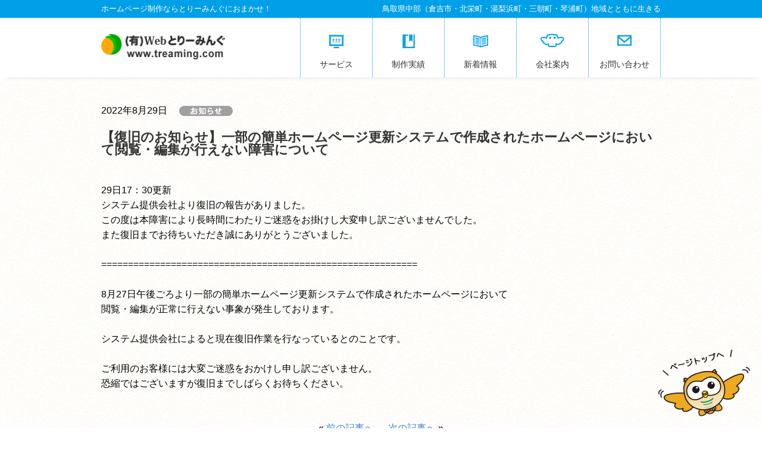

--- FILE ---
content_type: text/html; charset=UTF-8
request_url: https://treaming.com/pro/news/1921
body_size: 11912
content:

<!DOCTYPE HTML>
<html lang="ja-JP">
<head>
<!-- Global site tag (gtag.js) - Google Analytics -->
<script async src="https://www.googletagmanager.com/gtag/js?id=G-PSH6YE3R68"></script>
<script>
  window.dataLayer = window.dataLayer || [];
  function gtag(){dataLayer.push(arguments);}
  gtag('js', new Date());

  gtag('config', 'G-PSH6YE3R68');
</script>
<meta http-equiv="Content-Type" content="text/html; charset=UTF-8">
<title>【復旧のお知らせ】一部の簡単ホームページ更新システムで作成されたホームページにおいて閲覧・編集が行えない障害について - 鳥取のWeb・ホームページ制作会社｜とりーみんぐ鳥取のWeb・ホームページ制作会社｜とりーみんぐ</title>
<meta content="ホームページ制作,ウェブサイト制作,ウェブデザイン,ちらし制作,鳥取,SEO,とりーみんぐ" name="keywords">
<meta content="鳥取県倉吉市のホームページ制作会社。とりーみんぐは、ホームページ制作や、ポスター、チラシ、名刺などの印刷物制作やドローン撮影、映像制作を行っています。" name="description">
<meta name="viewport" content="width=device-width,initial-scale=1">
<link rel="stylesheet" href="https://treaming.com/pro/wp-content/themes/1/style.css" type="text/css" />




		<!-- All in One SEO 4.9.1 - aioseo.com -->
	<meta name="description" content="29日17：30更新 システム提供会社より復旧の報告がありました。 この度は本障害により長時間にわたりご迷惑を" />
	<meta name="robots" content="max-image-preview:large" />
	<meta name="author" content="treaming-master"/>
	<link rel="canonical" href="https://treaming.com/pro/news/1921" />
	<meta name="generator" content="All in One SEO (AIOSEO) 4.9.1" />
		<meta property="og:locale" content="ja_JP" />
		<meta property="og:site_name" content="鳥取のWeb・ホームページ制作会社｜とりーみんぐ - 鳥取県倉吉のホームページ制作会社" />
		<meta property="og:type" content="article" />
		<meta property="og:title" content="【復旧のお知らせ】一部の簡単ホームページ更新システムで作成されたホームページにおいて閲覧・編集が行えない障害について - 鳥取のWeb・ホームページ制作会社｜とりーみんぐ" />
		<meta property="og:description" content="29日17：30更新 システム提供会社より復旧の報告がありました。 この度は本障害により長時間にわたりご迷惑を" />
		<meta property="og:url" content="https://treaming.com/pro/news/1921" />
		<meta property="article:published_time" content="2022-08-29T02:07:24+00:00" />
		<meta property="article:modified_time" content="2022-08-29T08:41:28+00:00" />
		<meta property="article:publisher" content="https://www.facebook.com/treamingkurayoshi" />
		<meta name="twitter:card" content="summary_large_image" />
		<meta name="twitter:title" content="【復旧のお知らせ】一部の簡単ホームページ更新システムで作成されたホームページにおいて閲覧・編集が行えない障害について - 鳥取のWeb・ホームページ制作会社｜とりーみんぐ" />
		<meta name="twitter:description" content="29日17：30更新 システム提供会社より復旧の報告がありました。 この度は本障害により長時間にわたりご迷惑を" />
		<script type="application/ld+json" class="aioseo-schema">
			{"@context":"https:\/\/schema.org","@graph":[{"@type":"BlogPosting","@id":"https:\/\/treaming.com\/pro\/news\/1921#blogposting","name":"\u3010\u5fa9\u65e7\u306e\u304a\u77e5\u3089\u305b\u3011\u4e00\u90e8\u306e\u7c21\u5358\u30db\u30fc\u30e0\u30da\u30fc\u30b8\u66f4\u65b0\u30b7\u30b9\u30c6\u30e0\u3067\u4f5c\u6210\u3055\u308c\u305f\u30db\u30fc\u30e0\u30da\u30fc\u30b8\u306b\u304a\u3044\u3066\u95b2\u89a7\u30fb\u7de8\u96c6\u304c\u884c\u3048\u306a\u3044\u969c\u5bb3\u306b\u3064\u3044\u3066 - \u9ce5\u53d6\u306eWeb\u30fb\u30db\u30fc\u30e0\u30da\u30fc\u30b8\u5236\u4f5c\u4f1a\u793e\uff5c\u3068\u308a\u30fc\u307f\u3093\u3050","headline":"\u3010\u5fa9\u65e7\u306e\u304a\u77e5\u3089\u305b\u3011\u4e00\u90e8\u306e\u7c21\u5358\u30db\u30fc\u30e0\u30da\u30fc\u30b8\u66f4\u65b0\u30b7\u30b9\u30c6\u30e0\u3067\u4f5c\u6210\u3055\u308c\u305f\u30db\u30fc\u30e0\u30da\u30fc\u30b8\u306b\u304a\u3044\u3066\u95b2\u89a7\u30fb\u7de8\u96c6\u304c\u884c\u3048\u306a\u3044\u969c\u5bb3\u306b\u3064\u3044\u3066","author":{"@id":"https:\/\/treaming.com\/pro\/author\/treaming-master#author"},"publisher":{"@id":"https:\/\/treaming.com\/pro\/#organization"},"datePublished":"2022-08-29T11:07:24+09:00","dateModified":"2022-08-29T17:41:28+09:00","inLanguage":"ja","mainEntityOfPage":{"@id":"https:\/\/treaming.com\/pro\/news\/1921#webpage"},"isPartOf":{"@id":"https:\/\/treaming.com\/pro\/news\/1921#webpage"},"articleSection":"\u304a\u77e5\u3089\u305b"},{"@type":"BreadcrumbList","@id":"https:\/\/treaming.com\/pro\/news\/1921#breadcrumblist","itemListElement":[{"@type":"ListItem","@id":"https:\/\/treaming.com\/pro#listItem","position":1,"name":"Home","item":"https:\/\/treaming.com\/pro","nextItem":{"@type":"ListItem","@id":"https:\/\/treaming.com\/pro\/category\/news#listItem","name":"\u304a\u77e5\u3089\u305b"}},{"@type":"ListItem","@id":"https:\/\/treaming.com\/pro\/category\/news#listItem","position":2,"name":"\u304a\u77e5\u3089\u305b","item":"https:\/\/treaming.com\/pro\/category\/news","nextItem":{"@type":"ListItem","@id":"https:\/\/treaming.com\/pro\/news\/1921#listItem","name":"\u3010\u5fa9\u65e7\u306e\u304a\u77e5\u3089\u305b\u3011\u4e00\u90e8\u306e\u7c21\u5358\u30db\u30fc\u30e0\u30da\u30fc\u30b8\u66f4\u65b0\u30b7\u30b9\u30c6\u30e0\u3067\u4f5c\u6210\u3055\u308c\u305f\u30db\u30fc\u30e0\u30da\u30fc\u30b8\u306b\u304a\u3044\u3066\u95b2\u89a7\u30fb\u7de8\u96c6\u304c\u884c\u3048\u306a\u3044\u969c\u5bb3\u306b\u3064\u3044\u3066"},"previousItem":{"@type":"ListItem","@id":"https:\/\/treaming.com\/pro#listItem","name":"Home"}},{"@type":"ListItem","@id":"https:\/\/treaming.com\/pro\/news\/1921#listItem","position":3,"name":"\u3010\u5fa9\u65e7\u306e\u304a\u77e5\u3089\u305b\u3011\u4e00\u90e8\u306e\u7c21\u5358\u30db\u30fc\u30e0\u30da\u30fc\u30b8\u66f4\u65b0\u30b7\u30b9\u30c6\u30e0\u3067\u4f5c\u6210\u3055\u308c\u305f\u30db\u30fc\u30e0\u30da\u30fc\u30b8\u306b\u304a\u3044\u3066\u95b2\u89a7\u30fb\u7de8\u96c6\u304c\u884c\u3048\u306a\u3044\u969c\u5bb3\u306b\u3064\u3044\u3066","previousItem":{"@type":"ListItem","@id":"https:\/\/treaming.com\/pro\/category\/news#listItem","name":"\u304a\u77e5\u3089\u305b"}}]},{"@type":"Organization","@id":"https:\/\/treaming.com\/pro\/#organization","name":"\u9ce5\u53d6\u306eWeb\u30fb\u30db\u30fc\u30e0\u30da\u30fc\u30b8\u5236\u4f5c\u4f1a\u793e\uff5c\u3068\u308a\u30fc\u307f\u3093\u3050","description":"\u9ce5\u53d6\u770c\u5009\u5409\u306e\u30db\u30fc\u30e0\u30da\u30fc\u30b8\u5236\u4f5c\u4f1a\u793e","url":"https:\/\/treaming.com\/pro\/","sameAs":["https:\/\/www.instagram.com\/torin_treaming\/"]},{"@type":"Person","@id":"https:\/\/treaming.com\/pro\/author\/treaming-master#author","url":"https:\/\/treaming.com\/pro\/author\/treaming-master","name":"treaming-master","image":{"@type":"ImageObject","@id":"https:\/\/treaming.com\/pro\/news\/1921#authorImage","url":"https:\/\/secure.gravatar.com\/avatar\/cb8f40031de31ef7e0c2fcacef1847c69947d63b0575a6248074836d5eb003f2?s=96&d=mm&r=g","width":96,"height":96,"caption":"treaming-master"}},{"@type":"WebPage","@id":"https:\/\/treaming.com\/pro\/news\/1921#webpage","url":"https:\/\/treaming.com\/pro\/news\/1921","name":"\u3010\u5fa9\u65e7\u306e\u304a\u77e5\u3089\u305b\u3011\u4e00\u90e8\u306e\u7c21\u5358\u30db\u30fc\u30e0\u30da\u30fc\u30b8\u66f4\u65b0\u30b7\u30b9\u30c6\u30e0\u3067\u4f5c\u6210\u3055\u308c\u305f\u30db\u30fc\u30e0\u30da\u30fc\u30b8\u306b\u304a\u3044\u3066\u95b2\u89a7\u30fb\u7de8\u96c6\u304c\u884c\u3048\u306a\u3044\u969c\u5bb3\u306b\u3064\u3044\u3066 - \u9ce5\u53d6\u306eWeb\u30fb\u30db\u30fc\u30e0\u30da\u30fc\u30b8\u5236\u4f5c\u4f1a\u793e\uff5c\u3068\u308a\u30fc\u307f\u3093\u3050","description":"29\u65e517\uff1a30\u66f4\u65b0 \u30b7\u30b9\u30c6\u30e0\u63d0\u4f9b\u4f1a\u793e\u3088\u308a\u5fa9\u65e7\u306e\u5831\u544a\u304c\u3042\u308a\u307e\u3057\u305f\u3002 \u3053\u306e\u5ea6\u306f\u672c\u969c\u5bb3\u306b\u3088\u308a\u9577\u6642\u9593\u306b\u308f\u305f\u308a\u3054\u8ff7\u60d1\u3092","inLanguage":"ja","isPartOf":{"@id":"https:\/\/treaming.com\/pro\/#website"},"breadcrumb":{"@id":"https:\/\/treaming.com\/pro\/news\/1921#breadcrumblist"},"author":{"@id":"https:\/\/treaming.com\/pro\/author\/treaming-master#author"},"creator":{"@id":"https:\/\/treaming.com\/pro\/author\/treaming-master#author"},"datePublished":"2022-08-29T11:07:24+09:00","dateModified":"2022-08-29T17:41:28+09:00"},{"@type":"WebSite","@id":"https:\/\/treaming.com\/pro\/#website","url":"https:\/\/treaming.com\/pro\/","name":"\u9ce5\u53d6\u306eWeb\u30fb\u30db\u30fc\u30e0\u30da\u30fc\u30b8\u5236\u4f5c\u4f1a\u793e\uff5c\u3068\u308a\u30fc\u307f\u3093\u3050","description":"\u9ce5\u53d6\u770c\u5009\u5409\u306e\u30db\u30fc\u30e0\u30da\u30fc\u30b8\u5236\u4f5c\u4f1a\u793e","inLanguage":"ja","publisher":{"@id":"https:\/\/treaming.com\/pro\/#organization"}}]}
		</script>
		<!-- All in One SEO -->

<link rel='dns-prefetch' href='//ajax.googleapis.com' />
<link rel="alternate" type="application/rss+xml" title="鳥取のWeb・ホームページ制作会社｜とりーみんぐ &raquo; 【復旧のお知らせ】一部の簡単ホームページ更新システムで作成されたホームページにおいて閲覧・編集が行えない障害について のコメントのフィード" href="https://treaming.com/pro/news/1921/feed" />
<link rel="alternate" title="oEmbed (JSON)" type="application/json+oembed" href="https://treaming.com/pro/wp-json/oembed/1.0/embed?url=https%3A%2F%2Ftreaming.com%2Fpro%2Fnews%2F1921" />
<link rel="alternate" title="oEmbed (XML)" type="text/xml+oembed" href="https://treaming.com/pro/wp-json/oembed/1.0/embed?url=https%3A%2F%2Ftreaming.com%2Fpro%2Fnews%2F1921&#038;format=xml" />
		<style>
			.lazyload,
			.lazyloading {
				max-width: 100%;
			}
		</style>
		<style id='wp-img-auto-sizes-contain-inline-css' type='text/css'>
img:is([sizes=auto i],[sizes^="auto," i]){contain-intrinsic-size:3000px 1500px}
/*# sourceURL=wp-img-auto-sizes-contain-inline-css */
</style>
<link rel='stylesheet' id='sbi_styles-css' href='https://treaming.com/pro/wp-content/plugins/instagram-feed/css/sbi-styles.min.css?ver=6.9.1' type='text/css' media='all' />
<style id='wp-emoji-styles-inline-css' type='text/css'>

	img.wp-smiley, img.emoji {
		display: inline !important;
		border: none !important;
		box-shadow: none !important;
		height: 1em !important;
		width: 1em !important;
		margin: 0 0.07em !important;
		vertical-align: -0.1em !important;
		background: none !important;
		padding: 0 !important;
	}
/*# sourceURL=wp-emoji-styles-inline-css */
</style>
<style id='wp-block-library-inline-css' type='text/css'>
:root{--wp-block-synced-color:#7a00df;--wp-block-synced-color--rgb:122,0,223;--wp-bound-block-color:var(--wp-block-synced-color);--wp-editor-canvas-background:#ddd;--wp-admin-theme-color:#007cba;--wp-admin-theme-color--rgb:0,124,186;--wp-admin-theme-color-darker-10:#006ba1;--wp-admin-theme-color-darker-10--rgb:0,107,160.5;--wp-admin-theme-color-darker-20:#005a87;--wp-admin-theme-color-darker-20--rgb:0,90,135;--wp-admin-border-width-focus:2px}@media (min-resolution:192dpi){:root{--wp-admin-border-width-focus:1.5px}}.wp-element-button{cursor:pointer}:root .has-very-light-gray-background-color{background-color:#eee}:root .has-very-dark-gray-background-color{background-color:#313131}:root .has-very-light-gray-color{color:#eee}:root .has-very-dark-gray-color{color:#313131}:root .has-vivid-green-cyan-to-vivid-cyan-blue-gradient-background{background:linear-gradient(135deg,#00d084,#0693e3)}:root .has-purple-crush-gradient-background{background:linear-gradient(135deg,#34e2e4,#4721fb 50%,#ab1dfe)}:root .has-hazy-dawn-gradient-background{background:linear-gradient(135deg,#faaca8,#dad0ec)}:root .has-subdued-olive-gradient-background{background:linear-gradient(135deg,#fafae1,#67a671)}:root .has-atomic-cream-gradient-background{background:linear-gradient(135deg,#fdd79a,#004a59)}:root .has-nightshade-gradient-background{background:linear-gradient(135deg,#330968,#31cdcf)}:root .has-midnight-gradient-background{background:linear-gradient(135deg,#020381,#2874fc)}:root{--wp--preset--font-size--normal:16px;--wp--preset--font-size--huge:42px}.has-regular-font-size{font-size:1em}.has-larger-font-size{font-size:2.625em}.has-normal-font-size{font-size:var(--wp--preset--font-size--normal)}.has-huge-font-size{font-size:var(--wp--preset--font-size--huge)}.has-text-align-center{text-align:center}.has-text-align-left{text-align:left}.has-text-align-right{text-align:right}.has-fit-text{white-space:nowrap!important}#end-resizable-editor-section{display:none}.aligncenter{clear:both}.items-justified-left{justify-content:flex-start}.items-justified-center{justify-content:center}.items-justified-right{justify-content:flex-end}.items-justified-space-between{justify-content:space-between}.screen-reader-text{border:0;clip-path:inset(50%);height:1px;margin:-1px;overflow:hidden;padding:0;position:absolute;width:1px;word-wrap:normal!important}.screen-reader-text:focus{background-color:#ddd;clip-path:none;color:#444;display:block;font-size:1em;height:auto;left:5px;line-height:normal;padding:15px 23px 14px;text-decoration:none;top:5px;width:auto;z-index:100000}html :where(.has-border-color){border-style:solid}html :where([style*=border-top-color]){border-top-style:solid}html :where([style*=border-right-color]){border-right-style:solid}html :where([style*=border-bottom-color]){border-bottom-style:solid}html :where([style*=border-left-color]){border-left-style:solid}html :where([style*=border-width]){border-style:solid}html :where([style*=border-top-width]){border-top-style:solid}html :where([style*=border-right-width]){border-right-style:solid}html :where([style*=border-bottom-width]){border-bottom-style:solid}html :where([style*=border-left-width]){border-left-style:solid}html :where(img[class*=wp-image-]){height:auto;max-width:100%}:where(figure){margin:0 0 1em}html :where(.is-position-sticky){--wp-admin--admin-bar--position-offset:var(--wp-admin--admin-bar--height,0px)}@media screen and (max-width:600px){html :where(.is-position-sticky){--wp-admin--admin-bar--position-offset:0px}}

/*# sourceURL=wp-block-library-inline-css */
</style><style id='global-styles-inline-css' type='text/css'>
:root{--wp--preset--aspect-ratio--square: 1;--wp--preset--aspect-ratio--4-3: 4/3;--wp--preset--aspect-ratio--3-4: 3/4;--wp--preset--aspect-ratio--3-2: 3/2;--wp--preset--aspect-ratio--2-3: 2/3;--wp--preset--aspect-ratio--16-9: 16/9;--wp--preset--aspect-ratio--9-16: 9/16;--wp--preset--color--black: #000000;--wp--preset--color--cyan-bluish-gray: #abb8c3;--wp--preset--color--white: #ffffff;--wp--preset--color--pale-pink: #f78da7;--wp--preset--color--vivid-red: #cf2e2e;--wp--preset--color--luminous-vivid-orange: #ff6900;--wp--preset--color--luminous-vivid-amber: #fcb900;--wp--preset--color--light-green-cyan: #7bdcb5;--wp--preset--color--vivid-green-cyan: #00d084;--wp--preset--color--pale-cyan-blue: #8ed1fc;--wp--preset--color--vivid-cyan-blue: #0693e3;--wp--preset--color--vivid-purple: #9b51e0;--wp--preset--gradient--vivid-cyan-blue-to-vivid-purple: linear-gradient(135deg,rgb(6,147,227) 0%,rgb(155,81,224) 100%);--wp--preset--gradient--light-green-cyan-to-vivid-green-cyan: linear-gradient(135deg,rgb(122,220,180) 0%,rgb(0,208,130) 100%);--wp--preset--gradient--luminous-vivid-amber-to-luminous-vivid-orange: linear-gradient(135deg,rgb(252,185,0) 0%,rgb(255,105,0) 100%);--wp--preset--gradient--luminous-vivid-orange-to-vivid-red: linear-gradient(135deg,rgb(255,105,0) 0%,rgb(207,46,46) 100%);--wp--preset--gradient--very-light-gray-to-cyan-bluish-gray: linear-gradient(135deg,rgb(238,238,238) 0%,rgb(169,184,195) 100%);--wp--preset--gradient--cool-to-warm-spectrum: linear-gradient(135deg,rgb(74,234,220) 0%,rgb(151,120,209) 20%,rgb(207,42,186) 40%,rgb(238,44,130) 60%,rgb(251,105,98) 80%,rgb(254,248,76) 100%);--wp--preset--gradient--blush-light-purple: linear-gradient(135deg,rgb(255,206,236) 0%,rgb(152,150,240) 100%);--wp--preset--gradient--blush-bordeaux: linear-gradient(135deg,rgb(254,205,165) 0%,rgb(254,45,45) 50%,rgb(107,0,62) 100%);--wp--preset--gradient--luminous-dusk: linear-gradient(135deg,rgb(255,203,112) 0%,rgb(199,81,192) 50%,rgb(65,88,208) 100%);--wp--preset--gradient--pale-ocean: linear-gradient(135deg,rgb(255,245,203) 0%,rgb(182,227,212) 50%,rgb(51,167,181) 100%);--wp--preset--gradient--electric-grass: linear-gradient(135deg,rgb(202,248,128) 0%,rgb(113,206,126) 100%);--wp--preset--gradient--midnight: linear-gradient(135deg,rgb(2,3,129) 0%,rgb(40,116,252) 100%);--wp--preset--font-size--small: 13px;--wp--preset--font-size--medium: 20px;--wp--preset--font-size--large: 36px;--wp--preset--font-size--x-large: 42px;--wp--preset--spacing--20: 0.44rem;--wp--preset--spacing--30: 0.67rem;--wp--preset--spacing--40: 1rem;--wp--preset--spacing--50: 1.5rem;--wp--preset--spacing--60: 2.25rem;--wp--preset--spacing--70: 3.38rem;--wp--preset--spacing--80: 5.06rem;--wp--preset--shadow--natural: 6px 6px 9px rgba(0, 0, 0, 0.2);--wp--preset--shadow--deep: 12px 12px 50px rgba(0, 0, 0, 0.4);--wp--preset--shadow--sharp: 6px 6px 0px rgba(0, 0, 0, 0.2);--wp--preset--shadow--outlined: 6px 6px 0px -3px rgb(255, 255, 255), 6px 6px rgb(0, 0, 0);--wp--preset--shadow--crisp: 6px 6px 0px rgb(0, 0, 0);}:where(.is-layout-flex){gap: 0.5em;}:where(.is-layout-grid){gap: 0.5em;}body .is-layout-flex{display: flex;}.is-layout-flex{flex-wrap: wrap;align-items: center;}.is-layout-flex > :is(*, div){margin: 0;}body .is-layout-grid{display: grid;}.is-layout-grid > :is(*, div){margin: 0;}:where(.wp-block-columns.is-layout-flex){gap: 2em;}:where(.wp-block-columns.is-layout-grid){gap: 2em;}:where(.wp-block-post-template.is-layout-flex){gap: 1.25em;}:where(.wp-block-post-template.is-layout-grid){gap: 1.25em;}.has-black-color{color: var(--wp--preset--color--black) !important;}.has-cyan-bluish-gray-color{color: var(--wp--preset--color--cyan-bluish-gray) !important;}.has-white-color{color: var(--wp--preset--color--white) !important;}.has-pale-pink-color{color: var(--wp--preset--color--pale-pink) !important;}.has-vivid-red-color{color: var(--wp--preset--color--vivid-red) !important;}.has-luminous-vivid-orange-color{color: var(--wp--preset--color--luminous-vivid-orange) !important;}.has-luminous-vivid-amber-color{color: var(--wp--preset--color--luminous-vivid-amber) !important;}.has-light-green-cyan-color{color: var(--wp--preset--color--light-green-cyan) !important;}.has-vivid-green-cyan-color{color: var(--wp--preset--color--vivid-green-cyan) !important;}.has-pale-cyan-blue-color{color: var(--wp--preset--color--pale-cyan-blue) !important;}.has-vivid-cyan-blue-color{color: var(--wp--preset--color--vivid-cyan-blue) !important;}.has-vivid-purple-color{color: var(--wp--preset--color--vivid-purple) !important;}.has-black-background-color{background-color: var(--wp--preset--color--black) !important;}.has-cyan-bluish-gray-background-color{background-color: var(--wp--preset--color--cyan-bluish-gray) !important;}.has-white-background-color{background-color: var(--wp--preset--color--white) !important;}.has-pale-pink-background-color{background-color: var(--wp--preset--color--pale-pink) !important;}.has-vivid-red-background-color{background-color: var(--wp--preset--color--vivid-red) !important;}.has-luminous-vivid-orange-background-color{background-color: var(--wp--preset--color--luminous-vivid-orange) !important;}.has-luminous-vivid-amber-background-color{background-color: var(--wp--preset--color--luminous-vivid-amber) !important;}.has-light-green-cyan-background-color{background-color: var(--wp--preset--color--light-green-cyan) !important;}.has-vivid-green-cyan-background-color{background-color: var(--wp--preset--color--vivid-green-cyan) !important;}.has-pale-cyan-blue-background-color{background-color: var(--wp--preset--color--pale-cyan-blue) !important;}.has-vivid-cyan-blue-background-color{background-color: var(--wp--preset--color--vivid-cyan-blue) !important;}.has-vivid-purple-background-color{background-color: var(--wp--preset--color--vivid-purple) !important;}.has-black-border-color{border-color: var(--wp--preset--color--black) !important;}.has-cyan-bluish-gray-border-color{border-color: var(--wp--preset--color--cyan-bluish-gray) !important;}.has-white-border-color{border-color: var(--wp--preset--color--white) !important;}.has-pale-pink-border-color{border-color: var(--wp--preset--color--pale-pink) !important;}.has-vivid-red-border-color{border-color: var(--wp--preset--color--vivid-red) !important;}.has-luminous-vivid-orange-border-color{border-color: var(--wp--preset--color--luminous-vivid-orange) !important;}.has-luminous-vivid-amber-border-color{border-color: var(--wp--preset--color--luminous-vivid-amber) !important;}.has-light-green-cyan-border-color{border-color: var(--wp--preset--color--light-green-cyan) !important;}.has-vivid-green-cyan-border-color{border-color: var(--wp--preset--color--vivid-green-cyan) !important;}.has-pale-cyan-blue-border-color{border-color: var(--wp--preset--color--pale-cyan-blue) !important;}.has-vivid-cyan-blue-border-color{border-color: var(--wp--preset--color--vivid-cyan-blue) !important;}.has-vivid-purple-border-color{border-color: var(--wp--preset--color--vivid-purple) !important;}.has-vivid-cyan-blue-to-vivid-purple-gradient-background{background: var(--wp--preset--gradient--vivid-cyan-blue-to-vivid-purple) !important;}.has-light-green-cyan-to-vivid-green-cyan-gradient-background{background: var(--wp--preset--gradient--light-green-cyan-to-vivid-green-cyan) !important;}.has-luminous-vivid-amber-to-luminous-vivid-orange-gradient-background{background: var(--wp--preset--gradient--luminous-vivid-amber-to-luminous-vivid-orange) !important;}.has-luminous-vivid-orange-to-vivid-red-gradient-background{background: var(--wp--preset--gradient--luminous-vivid-orange-to-vivid-red) !important;}.has-very-light-gray-to-cyan-bluish-gray-gradient-background{background: var(--wp--preset--gradient--very-light-gray-to-cyan-bluish-gray) !important;}.has-cool-to-warm-spectrum-gradient-background{background: var(--wp--preset--gradient--cool-to-warm-spectrum) !important;}.has-blush-light-purple-gradient-background{background: var(--wp--preset--gradient--blush-light-purple) !important;}.has-blush-bordeaux-gradient-background{background: var(--wp--preset--gradient--blush-bordeaux) !important;}.has-luminous-dusk-gradient-background{background: var(--wp--preset--gradient--luminous-dusk) !important;}.has-pale-ocean-gradient-background{background: var(--wp--preset--gradient--pale-ocean) !important;}.has-electric-grass-gradient-background{background: var(--wp--preset--gradient--electric-grass) !important;}.has-midnight-gradient-background{background: var(--wp--preset--gradient--midnight) !important;}.has-small-font-size{font-size: var(--wp--preset--font-size--small) !important;}.has-medium-font-size{font-size: var(--wp--preset--font-size--medium) !important;}.has-large-font-size{font-size: var(--wp--preset--font-size--large) !important;}.has-x-large-font-size{font-size: var(--wp--preset--font-size--x-large) !important;}
/*# sourceURL=global-styles-inline-css */
</style>

<style id='classic-theme-styles-inline-css' type='text/css'>
/*! This file is auto-generated */
.wp-block-button__link{color:#fff;background-color:#32373c;border-radius:9999px;box-shadow:none;text-decoration:none;padding:calc(.667em + 2px) calc(1.333em + 2px);font-size:1.125em}.wp-block-file__button{background:#32373c;color:#fff;text-decoration:none}
/*# sourceURL=/wp-includes/css/classic-themes.min.css */
</style>
<script type="text/javascript" src="https://ajax.googleapis.com/ajax/libs/jquery/1/jquery.min.js?ver=6.9" id="jquery-js"></script>
<script type="text/javascript" src="https://treaming.com/pro/wp-content/themes/1/js/smoothScroll.js?ver=0.1.0" id="smoothScroll-js"></script>
<script type="text/javascript" src="https://treaming.com/pro/wp-content/themes/1/js/dropdownmenu.js?ver=0.1.0" id="dropdownmenu-js"></script>
<script type="text/javascript" src="https://treaming.com/pro/wp-content/themes/1/js/over.js?ver=0.1.0" id="over-js"></script>
<link rel="https://api.w.org/" href="https://treaming.com/pro/wp-json/" /><link rel="alternate" title="JSON" type="application/json" href="https://treaming.com/pro/wp-json/wp/v2/posts/1921" /><link rel="EditURI" type="application/rsd+xml" title="RSD" href="https://treaming.com/pro/xmlrpc.php?rsd" />
<meta name="generator" content="WordPress 6.9" />
<link rel='shortlink' href='https://treaming.com/pro/?p=1921' />
		<script>
			document.documentElement.className = document.documentElement.className.replace('no-js', 'js');
		</script>
				<style>
			.no-js img.lazyload {
				display: none;
			}

			figure.wp-block-image img.lazyloading {
				min-width: 150px;
			}

			.lazyload,
			.lazyloading {
				--smush-placeholder-width: 100px;
				--smush-placeholder-aspect-ratio: 1/1;
				width: var(--smush-image-width, var(--smush-placeholder-width)) !important;
				aspect-ratio: var(--smush-image-aspect-ratio, var(--smush-placeholder-aspect-ratio)) !important;
			}

						.lazyload, .lazyloading {
				opacity: 0;
			}

			.lazyloaded {
				opacity: 1;
				transition: opacity 400ms;
				transition-delay: 0ms;
			}

					</style>
		<link rel="icon" href="https://treaming.com/pro/wp-content/uploads/2021/05/cropped-favicon@2x-32x32.png" sizes="32x32" />
<link rel="icon" href="https://treaming.com/pro/wp-content/uploads/2021/05/cropped-favicon@2x-192x192.png" sizes="192x192" />
<link rel="apple-touch-icon" href="https://treaming.com/pro/wp-content/uploads/2021/05/cropped-favicon@2x-180x180.png" />
<meta name="msapplication-TileImage" content="https://treaming.com/pro/wp-content/uploads/2021/05/cropped-favicon@2x-270x270.png" />
</head>
<body>
<div id="top">
<a class="top-ttl-sp" href="https://treaming.com/pro"><img data-src="https://treaming.com/pro/wp-content/themes/1/images/logo.png" alt="(有)Webとりーみんぐ" src="[data-uri]" class="lazyload" style="--smush-placeholder-width: 220px; --smush-placeholder-aspect-ratio: 220/43;"></a>
<div id="header00"></div>
<header>
  <div id="headerInner" class="cf">
    <div class="catch cf">
      <div class="boxLeft">ホームページ制作ならとりーみんぐにおまかせ！</div>
      <div class="boxRight">鳥取県中部（倉吉市・北栄町・湯梨浜町・三朝町・琴浦町）地域とともに生きる</div>
    </div><!-- / .catch -->
    <div id="logo">
      <h1><a href="https://treaming.com/pro"><img data-src="https://treaming.com/pro/wp-content/themes/1/images/logo.png" width="209" height="43" alt="(有)Webとりーみんぐ" src="[data-uri]" class="lazyload" style="--smush-placeholder-width: 209px; --smush-placeholder-aspect-ratio: 209/43;"></a></h1>
    </div>
    <!-- / グローバルナビここから -->
    <nav id="gNav">
      <ul class="cf" id="dropdownmenu">
        <li><a class="navSpace" href="#">
          <div class="navService"></div>
          <span>サービス</span></a>
          <ul class="dropService">
            <li><a href="https://treaming.com/pro/hp-page">ホームページ作成</a></li>
            <li><a href="https://treaming.com/pro/seisaku/shop-seisaku">ネットショップ作成</a></li>
            <li><a href="https://treaming.com/pro/seisaku/dtp-seisaku">DTPデザイン</a></li>
            <li><a href="https://treaming.com/pro/news/893">映像制作・編集</a></li>
          </ul>
          </li>
        <li><a class="navSpace" href="https://treaming.com/pro/seisaku">
          <div class="navWork"></div>
          <span>制作実績</span></a></li>
        <li><a class="navSpace" href="https://treaming.com/pro/archives-page">
          <div class="navTopic"></div>
          <span>新着情報</span></a></li>
        <li><a class="navSpace" href="#">
          <div class="navAboutus"></div>
          <span>会社案内</span></a>
          <ul>
            <li><a href="https://treaming.com/pro/company-profile">会社概要</a></li>
            <li><a href="https://treaming.com/pro/staff">スタッフ</a></li>
            <li><a href="https://treaming.com/pro/sitemap">サイトマップ</a></li>
          </ul>
          </li>
        <li class="listLast"> <a class="navSpace" href="https://treaming.com/pro/toiawase">
          <div class="navContact"></div>
          <span>お問い合わせ</span></a></li>
      </ul></li>
    </nav>
    <!-- / グローバルナビここまで -->

<!-- ▼ パンくずリストを追記 ▼ -->
            <div id="breadcrumbs">
                            </div><!-- #breadcrumbs -->


  </div><!-- / #headerInner .cf -->
</header>
    <!-- / グローバルナビ　SP用　ここから-->
    <div class="menu_wrapper">
        <a class="menu">
          <span class="menu__line menu__line--top"></span>
          <span class="menu__line menu__line--center"></span>
          <span class="menu__line menu__line--bottom"></span>
        </a>
      </div>
      <nav class="gnav">
        <div class="gnav__wrap">
          <ul class="gnav__menu">
            <li class="gnav__menu__item gnav__menu__item--list">
              <a href="https://treaming.com/pro">ホーム</a>
            </li>
            <li class="gnav__menu__item gnav__menu__item--list">
              <a href="#">サービス</a>
              <ul class="gnav__child__menu">
                <li class="gnav__child_menu_item gnav__menu__item--list">
                  <a href="https://treaming.com/pro/hp-page">
                    <span>ホームページ作成</span>
                  </a>
                </li>
                <li class="gnav__child_menu_item gnav__menu__item--list">
                  <a href="https://treaming.com/pro/seisaku/shop-seisaku">
                    <span>ネットショプ作成</span>
                  </a>
                </li>
                <li class="gnav__child_menu_item gnav__menu__item--list">
                  <a href="https://treaming.com/pro/seisaku/dtp-seisaku">
                    <span>DTPデザイン</span>
                  </a>
                </li>
                <li class="gnav__child_menu_item gnav__menu__item--list">
                  <a href="https://treaming.com/pro/news/893">
                    <span>映像制作・編集</span>
                  </a>
                </li>
              </ul>
            </li>
            <li class="gnav__menu__item gnav__menu__item--list">
              <a href="https://treaming.com/pro/seisaku">制作実績</a>
            </li>
            <li class="gnav__menu__item gnav__menu__item--list">
              <a href="https://treaming.com/pro/archives-page">新着情報</a>
            </li>
            <li class="gnav__menu__item gnav__menu__item--list">
              <a href="#">会社案内</a>
              <ul class="gnav__child__menu">
                <li class="gnav__child_menu_item gnav__menu__item--list">
                  <a href="https://treaming.com/pro/company-profile">
                    <span>会社概要</span>
                  </a>
                </li>
                <li class="gnav__child_menu_item gnav__menu__item--list">
                  <a href="https://treaming.com/pro/staff">
                    <span>スタッフ</span>
                  </a>
                </li>
                <li class="gnav__child_menu_item gnav__menu__item--list">
                  <a href="https://treaming.com/pro/sitemap">
                    <span>サイトマップ</span>
                  </a>
                </li>
              </ul>
            </li>
            <li class="gnav__menu__item gnav__menu__item--list">
              <a href="https://treaming.com/pro/toiawase">お問い合わせ</a>
            </li>
          </ul>
        </div>
      </nav>
    </div>
    <!-- / グローバルナビ　SP用　ここまで-->
</div>
  <!-- /#nav -->

</div>
<div id="fadebox">
<div id="fadebox2">
<div id="logo2">
      <h1><a class="over" href="https://treaming.com/pro"><img data-src="https://treaming.com/pro/wp-content/themes/1/images/logo.png" width="209" height="43" alt="(有)Webとりーみんぐ" src="[data-uri]" class="lazyload" style="--smush-placeholder-width: 209px; --smush-placeholder-aspect-ratio: 209/43;"></a></h1>
    </div>
    <div id="fademenu">
<ul class="cf"  id="dropdownmenu2">
      <li><a href="#"><span>サービス</span></a>
       <ul class="dropService">
            <li><a href="https://treaming.com/pro/hp-page">ホームページ作成</a></li>
            <li><a href="https://treaming.com/pro/seisaku/shop-seisaku">ネットショップ作成</a></li>
            <li><a href="https://treaming.com/pro/seisaku/dtp-seisaku">DTPデザイン</a></li>
            <li><a href="https://treaming.com/pro/news/893">映像制作・編集</a></li>
          </ul>
          </li>
        <li><a href="https://treaming.com/pro/seisaku"><span>制作実績</span></a></li>
        <li><a href="https://treaming.com/pro/archives-page"><span>新着情報</span></a></li>
        <li><a href="#"><span>会社案内</span></a>
        <ul>
            <li><a href="https://treaming.com/pro/company-profile">会社概要</a></li>
            <li><a href="https://treaming.com/pro/staff">スタッフ</a></li>
            <li><a href="https://treaming.com/pro/sitemap">サイトマップ</a></li>
          </ul>
          </li>
        <li class="listLast"><a href="https://treaming.com/pro/toiawase"><span>お問い合わせ</span></a></li>
        </ul>
        </div>
         </div>
 </div>
<script type="text/javascript">
jQuery(function() {
	jQuery(window).scroll(function () {
		var s = jQuery(this).scrollTop();
		var m = 300;
		if(s > m) {
			jQuery("#fadebox").fadeIn('slow');
		} else if(s < m) {
			jQuery("#fadebox").fadeOut('slow');
		}
	});
});
</script>
 <script type="text/javascript">
  jQuery(function(){

//アニメーション速度設定
	var Speed = "200";

//初期表示設定
	jQuery("#dropdownmenu2 li ul").css("display","none");

//ホバーイベント
	jQuery("#dropdownmenu2 li").hover(
		function(){
			jQuery(">ul:not(:animated)",this).css("visibility","visible").fadeIn(Speed);
			jQuery(">ul >li:not(:animated)",this).css("display","none").slideDown(Speed);
			jQuery(">ul >li ul",this).css("visibility","hidden");
		},
		function(){
			jQuery(">ul",this).fadeOut(Speed,function(){
				jQuery("ul",this).css("visibility","hidden");
			});
			jQuery(">ul >li",this).slideUp(Speed);
		}
	);

});
</script><div id="container">
   <!-- / 新着情報ここから -->
<div id="containerInner">
      
				<div style="width:400px; display:flex; align-items: center;">
		<p style="margin-right:20px;">2022年8月29日</p>
				<ul style="display:flex; flex-direction: row-reverse;">
						<li><span style="margin-bottom:5px;" class="news"></span></li>
		</ul>

</div>

    <h1 class="singletilte2">【復旧のお知らせ】一部の簡単ホームページ更新システムで作成されたホームページにおいて閲覧・編集が行えない障害について</h1>
  <br>
        <p>29日17：30更新<br />
システム提供会社より復旧の報告がありました。</p>
<p>この度は本障害により長時間にわたりご迷惑をお掛けし大変申し訳ございませんでした。<br />
また復旧までお待ちいただき誠にありがとうございました。</p>
<p>&nbsp;</p>
<p>===========================================================</p>
<p>&nbsp;</p>
<p>8月27日午後ごろより一部の簡単ホームページ更新システムで作成されたホームページにおいて<br />
閲覧・編集が正常に行えない事象が発生しております。</p>
<p>&nbsp;</p>
<p>システム提供会社によると現在復旧作業を行なっているとのことです。</p>
<p>&nbsp;</p>
<p>ご利用のお客様には大変ご迷惑をおかけし申し訳ございません。<br />
恐縮ではございますが復旧までしばらくお待ちください。</p>

            
<br><br>
<div class="works-prev-next">
<span style="margin-right:20px;">&laquo; <a href="https://treaming.com/pro/news/1913" rel="prev">前の記事へ</a></span>
<a href="https://treaming.com/pro/hp/1926" rel="next">次の記事へ</a> &raquo;</div>

<br><br>
<div class="catego-arc">
<div class="catego">
<p class="more2">カテゴリ</p>
<ul>	<li class="cat-item cat-item-5"><a href="https://treaming.com/pro/category/dtp">DTPデザイン</a> (105)
</li>
	<li class="cat-item cat-item-6"><a href="https://treaming.com/pro/category/event">EVENT・IT化支援</a> (3)
</li>
	<li class="cat-item cat-item-1"><a href="https://treaming.com/pro/category/news">お知らせ</a> (59)
</li>
	<li class="cat-item cat-item-4"><a href="https://treaming.com/pro/category/shop">ネットショップ作成</a> (11)
</li>
	<li class="cat-item cat-item-3"><a href="https://treaming.com/pro/category/hp">ホームページ作成</a> (76)
</li>
	<li class="cat-item cat-item-8"><a href="https://treaming.com/pro/category/movie">映像制作・編集</a> (2)
</li>
</ul>
</div>
<div class="arc">
<p class="more2">アーカイブ</p>
<ul>	<li><a href='https://treaming.com/pro/date/2025/12'>2025年12月</a>&nbsp;(7)</li>
	<li><a href='https://treaming.com/pro/date/2025/11'>2025年11月</a>&nbsp;(1)</li>
	<li><a href='https://treaming.com/pro/date/2025/07'>2025年7月</a>&nbsp;(3)</li>
	<li><a href='https://treaming.com/pro/date/2025/05'>2025年5月</a>&nbsp;(1)</li>
	<li><a href='https://treaming.com/pro/date/2025/04'>2025年4月</a>&nbsp;(1)</li>
	<li><a href='https://treaming.com/pro/date/2025/02'>2025年2月</a>&nbsp;(6)</li>
</ul>
</div>
</div>
<div class="clear"></div>


 <!-- <div><h2 class="rounded">カテゴリー</h2>
			<ul>
					<li class="cat-item cat-item-5"><a href="https://treaming.com/pro/category/dtp">DTPデザイン</a> (105)
</li>
	<li class="cat-item cat-item-6"><a href="https://treaming.com/pro/category/event">EVENT・IT化支援</a> (3)
</li>
	<li class="cat-item cat-item-1"><a href="https://treaming.com/pro/category/news">お知らせ</a> (59)
</li>
	<li class="cat-item cat-item-4"><a href="https://treaming.com/pro/category/shop">ネットショップ作成</a> (11)
</li>
	<li class="cat-item cat-item-3"><a href="https://treaming.com/pro/category/hp">ホームページ作成</a> (76)
</li>
	<li class="cat-item cat-item-8"><a href="https://treaming.com/pro/category/movie">映像制作・編集</a> (2)
</li>
			</ul>

			</div><div><h2 class="rounded">アーカイブ</h2>
			<ul>
					<li><a href='https://treaming.com/pro/date/2025/12'>2025年12月</a>&nbsp;(7)</li>
	<li><a href='https://treaming.com/pro/date/2025/11'>2025年11月</a>&nbsp;(1)</li>
	<li><a href='https://treaming.com/pro/date/2025/07'>2025年7月</a>&nbsp;(3)</li>
	<li><a href='https://treaming.com/pro/date/2025/05'>2025年5月</a>&nbsp;(1)</li>
	<li><a href='https://treaming.com/pro/date/2025/04'>2025年4月</a>&nbsp;(1)</li>
	<li><a href='https://treaming.com/pro/date/2025/02'>2025年2月</a>&nbsp;(6)</li>
	<li><a href='https://treaming.com/pro/date/2024/11'>2024年11月</a>&nbsp;(1)</li>
	<li><a href='https://treaming.com/pro/date/2024/07'>2024年7月</a>&nbsp;(1)</li>
	<li><a href='https://treaming.com/pro/date/2024/06'>2024年6月</a>&nbsp;(1)</li>
	<li><a href='https://treaming.com/pro/date/2024/04'>2024年4月</a>&nbsp;(1)</li>
	<li><a href='https://treaming.com/pro/date/2024/03'>2024年3月</a>&nbsp;(5)</li>
	<li><a href='https://treaming.com/pro/date/2023/12'>2023年12月</a>&nbsp;(1)</li>
	<li><a href='https://treaming.com/pro/date/2023/10'>2023年10月</a>&nbsp;(2)</li>
	<li><a href='https://treaming.com/pro/date/2023/09'>2023年9月</a>&nbsp;(1)</li>
	<li><a href='https://treaming.com/pro/date/2023/07'>2023年7月</a>&nbsp;(1)</li>
	<li><a href='https://treaming.com/pro/date/2023/06'>2023年6月</a>&nbsp;(2)</li>
	<li><a href='https://treaming.com/pro/date/2023/05'>2023年5月</a>&nbsp;(4)</li>
	<li><a href='https://treaming.com/pro/date/2023/04'>2023年4月</a>&nbsp;(3)</li>
	<li><a href='https://treaming.com/pro/date/2023/02'>2023年2月</a>&nbsp;(1)</li>
	<li><a href='https://treaming.com/pro/date/2023/01'>2023年1月</a>&nbsp;(1)</li>
	<li><a href='https://treaming.com/pro/date/2022/12'>2022年12月</a>&nbsp;(1)</li>
	<li><a href='https://treaming.com/pro/date/2022/11'>2022年11月</a>&nbsp;(1)</li>
	<li><a href='https://treaming.com/pro/date/2022/09'>2022年9月</a>&nbsp;(1)</li>
	<li><a href='https://treaming.com/pro/date/2022/08'>2022年8月</a>&nbsp;(2)</li>
	<li><a href='https://treaming.com/pro/date/2022/07'>2022年7月</a>&nbsp;(1)</li>
	<li><a href='https://treaming.com/pro/date/2022/04'>2022年4月</a>&nbsp;(1)</li>
	<li><a href='https://treaming.com/pro/date/2022/03'>2022年3月</a>&nbsp;(3)</li>
	<li><a href='https://treaming.com/pro/date/2021/12'>2021年12月</a>&nbsp;(2)</li>
	<li><a href='https://treaming.com/pro/date/2021/10'>2021年10月</a>&nbsp;(2)</li>
	<li><a href='https://treaming.com/pro/date/2021/08'>2021年8月</a>&nbsp;(1)</li>
	<li><a href='https://treaming.com/pro/date/2021/07'>2021年7月</a>&nbsp;(2)</li>
	<li><a href='https://treaming.com/pro/date/2021/06'>2021年6月</a>&nbsp;(2)</li>
	<li><a href='https://treaming.com/pro/date/2021/04'>2021年4月</a>&nbsp;(1)</li>
	<li><a href='https://treaming.com/pro/date/2021/03'>2021年3月</a>&nbsp;(2)</li>
	<li><a href='https://treaming.com/pro/date/2021/02'>2021年2月</a>&nbsp;(1)</li>
	<li><a href='https://treaming.com/pro/date/2020/12'>2020年12月</a>&nbsp;(2)</li>
	<li><a href='https://treaming.com/pro/date/2020/08'>2020年8月</a>&nbsp;(1)</li>
	<li><a href='https://treaming.com/pro/date/2020/07'>2020年7月</a>&nbsp;(4)</li>
	<li><a href='https://treaming.com/pro/date/2020/06'>2020年6月</a>&nbsp;(2)</li>
	<li><a href='https://treaming.com/pro/date/2020/04'>2020年4月</a>&nbsp;(6)</li>
	<li><a href='https://treaming.com/pro/date/2019/12'>2019年12月</a>&nbsp;(3)</li>
	<li><a href='https://treaming.com/pro/date/2019/09'>2019年9月</a>&nbsp;(1)</li>
	<li><a href='https://treaming.com/pro/date/2019/08'>2019年8月</a>&nbsp;(1)</li>
	<li><a href='https://treaming.com/pro/date/2019/07'>2019年7月</a>&nbsp;(2)</li>
	<li><a href='https://treaming.com/pro/date/2019/06'>2019年6月</a>&nbsp;(1)</li>
	<li><a href='https://treaming.com/pro/date/2019/05'>2019年5月</a>&nbsp;(1)</li>
	<li><a href='https://treaming.com/pro/date/2019/04'>2019年4月</a>&nbsp;(3)</li>
	<li><a href='https://treaming.com/pro/date/2019/03'>2019年3月</a>&nbsp;(2)</li>
	<li><a href='https://treaming.com/pro/date/2019/01'>2019年1月</a>&nbsp;(2)</li>
	<li><a href='https://treaming.com/pro/date/2018/12'>2018年12月</a>&nbsp;(1)</li>
	<li><a href='https://treaming.com/pro/date/2018/11'>2018年11月</a>&nbsp;(1)</li>
	<li><a href='https://treaming.com/pro/date/2018/10'>2018年10月</a>&nbsp;(3)</li>
	<li><a href='https://treaming.com/pro/date/2018/07'>2018年7月</a>&nbsp;(2)</li>
	<li><a href='https://treaming.com/pro/date/2018/06'>2018年6月</a>&nbsp;(2)</li>
	<li><a href='https://treaming.com/pro/date/2018/04'>2018年4月</a>&nbsp;(3)</li>
	<li><a href='https://treaming.com/pro/date/2018/03'>2018年3月</a>&nbsp;(1)</li>
	<li><a href='https://treaming.com/pro/date/2018/02'>2018年2月</a>&nbsp;(2)</li>
	<li><a href='https://treaming.com/pro/date/2017/12'>2017年12月</a>&nbsp;(1)</li>
	<li><a href='https://treaming.com/pro/date/2017/10'>2017年10月</a>&nbsp;(4)</li>
	<li><a href='https://treaming.com/pro/date/2017/09'>2017年9月</a>&nbsp;(1)</li>
	<li><a href='https://treaming.com/pro/date/2017/08'>2017年8月</a>&nbsp;(3)</li>
	<li><a href='https://treaming.com/pro/date/2017/05'>2017年5月</a>&nbsp;(1)</li>
	<li><a href='https://treaming.com/pro/date/2017/04'>2017年4月</a>&nbsp;(5)</li>
	<li><a href='https://treaming.com/pro/date/2017/03'>2017年3月</a>&nbsp;(4)</li>
	<li><a href='https://treaming.com/pro/date/2017/02'>2017年2月</a>&nbsp;(1)</li>
	<li><a href='https://treaming.com/pro/date/2016/12'>2016年12月</a>&nbsp;(1)</li>
	<li><a href='https://treaming.com/pro/date/2016/11'>2016年11月</a>&nbsp;(1)</li>
	<li><a href='https://treaming.com/pro/date/2016/10'>2016年10月</a>&nbsp;(3)</li>
	<li><a href='https://treaming.com/pro/date/2016/07'>2016年7月</a>&nbsp;(3)</li>
	<li><a href='https://treaming.com/pro/date/2016/06'>2016年6月</a>&nbsp;(3)</li>
	<li><a href='https://treaming.com/pro/date/2016/05'>2016年5月</a>&nbsp;(1)</li>
	<li><a href='https://treaming.com/pro/date/2016/04'>2016年4月</a>&nbsp;(4)</li>
	<li><a href='https://treaming.com/pro/date/2016/03'>2016年3月</a>&nbsp;(1)</li>
	<li><a href='https://treaming.com/pro/date/2016/01'>2016年1月</a>&nbsp;(3)</li>
	<li><a href='https://treaming.com/pro/date/2015/12'>2015年12月</a>&nbsp;(1)</li>
	<li><a href='https://treaming.com/pro/date/2015/10'>2015年10月</a>&nbsp;(1)</li>
	<li><a href='https://treaming.com/pro/date/2015/09'>2015年9月</a>&nbsp;(1)</li>
	<li><a href='https://treaming.com/pro/date/2015/08'>2015年8月</a>&nbsp;(1)</li>
	<li><a href='https://treaming.com/pro/date/2015/06'>2015年6月</a>&nbsp;(1)</li>
	<li><a href='https://treaming.com/pro/date/2015/04'>2015年4月</a>&nbsp;(2)</li>
	<li><a href='https://treaming.com/pro/date/2015/03'>2015年3月</a>&nbsp;(3)</li>
	<li><a href='https://treaming.com/pro/date/2015/02'>2015年2月</a>&nbsp;(2)</li>
	<li><a href='https://treaming.com/pro/date/2014/12'>2014年12月</a>&nbsp;(1)</li>
	<li><a href='https://treaming.com/pro/date/2014/11'>2014年11月</a>&nbsp;(4)</li>
	<li><a href='https://treaming.com/pro/date/2014/10'>2014年10月</a>&nbsp;(2)</li>
	<li><a href='https://treaming.com/pro/date/2014/09'>2014年9月</a>&nbsp;(1)</li>
	<li><a href='https://treaming.com/pro/date/2014/07'>2014年7月</a>&nbsp;(3)</li>
	<li><a href='https://treaming.com/pro/date/2014/06'>2014年6月</a>&nbsp;(1)</li>
	<li><a href='https://treaming.com/pro/date/2014/03'>2014年3月</a>&nbsp;(2)</li>
	<li><a href='https://treaming.com/pro/date/2014/02'>2014年2月</a>&nbsp;(3)</li>
	<li><a href='https://treaming.com/pro/date/2014/01'>2014年1月</a>&nbsp;(1)</li>
	<li><a href='https://treaming.com/pro/date/2013/12'>2013年12月</a>&nbsp;(1)</li>
	<li><a href='https://treaming.com/pro/date/2013/11'>2013年11月</a>&nbsp;(1)</li>
	<li><a href='https://treaming.com/pro/date/2013/09'>2013年9月</a>&nbsp;(1)</li>
	<li><a href='https://treaming.com/pro/date/2013/07'>2013年7月</a>&nbsp;(3)</li>
	<li><a href='https://treaming.com/pro/date/2013/05'>2013年5月</a>&nbsp;(1)</li>
	<li><a href='https://treaming.com/pro/date/2013/04'>2013年4月</a>&nbsp;(1)</li>
	<li><a href='https://treaming.com/pro/date/2013/03'>2013年3月</a>&nbsp;(1)</li>
	<li><a href='https://treaming.com/pro/date/2013/02'>2013年2月</a>&nbsp;(2)</li>
	<li><a href='https://treaming.com/pro/date/2012/11'>2012年11月</a>&nbsp;(1)</li>
	<li><a href='https://treaming.com/pro/date/2012/10'>2012年10月</a>&nbsp;(2)</li>
	<li><a href='https://treaming.com/pro/date/2012/09'>2012年9月</a>&nbsp;(1)</li>
	<li><a href='https://treaming.com/pro/date/2012/08'>2012年8月</a>&nbsp;(1)</li>
	<li><a href='https://treaming.com/pro/date/2012/07'>2012年7月</a>&nbsp;(1)</li>
	<li><a href='https://treaming.com/pro/date/2012/06'>2012年6月</a>&nbsp;(3)</li>
	<li><a href='https://treaming.com/pro/date/2012/05'>2012年5月</a>&nbsp;(1)</li>
	<li><a href='https://treaming.com/pro/date/2012/04'>2012年4月</a>&nbsp;(3)</li>
	<li><a href='https://treaming.com/pro/date/2012/03'>2012年3月</a>&nbsp;(1)</li>
	<li><a href='https://treaming.com/pro/date/2012/02'>2012年2月</a>&nbsp;(1)</li>
	<li><a href='https://treaming.com/pro/date/2011/11'>2011年11月</a>&nbsp;(1)</li>
	<li><a href='https://treaming.com/pro/date/2011/09'>2011年9月</a>&nbsp;(2)</li>
	<li><a href='https://treaming.com/pro/date/2011/08'>2011年8月</a>&nbsp;(1)</li>
	<li><a href='https://treaming.com/pro/date/2011/07'>2011年7月</a>&nbsp;(1)</li>
	<li><a href='https://treaming.com/pro/date/2011/06'>2011年6月</a>&nbsp;(4)</li>
	<li><a href='https://treaming.com/pro/date/2011/05'>2011年5月</a>&nbsp;(2)</li>
	<li><a href='https://treaming.com/pro/date/2011/04'>2011年4月</a>&nbsp;(2)</li>
	<li><a href='https://treaming.com/pro/date/2011/01'>2011年1月</a>&nbsp;(1)</li>
	<li><a href='https://treaming.com/pro/date/2010/12'>2010年12月</a>&nbsp;(1)</li>
	<li><a href='https://treaming.com/pro/date/2010/10'>2010年10月</a>&nbsp;(2)</li>
	<li><a href='https://treaming.com/pro/date/2010/09'>2010年9月</a>&nbsp;(1)</li>
	<li><a href='https://treaming.com/pro/date/2010/07'>2010年7月</a>&nbsp;(1)</li>
	<li><a href='https://treaming.com/pro/date/2010/06'>2010年6月</a>&nbsp;(2)</li>
	<li><a href='https://treaming.com/pro/date/2010/05'>2010年5月</a>&nbsp;(1)</li>
	<li><a href='https://treaming.com/pro/date/2010/04'>2010年4月</a>&nbsp;(1)</li>
	<li><a href='https://treaming.com/pro/date/2010/01'>2010年1月</a>&nbsp;(1)</li>
	<li><a href='https://treaming.com/pro/date/2009/10'>2009年10月</a>&nbsp;(4)</li>
	<li><a href='https://treaming.com/pro/date/2009/09'>2009年9月</a>&nbsp;(2)</li>
	<li><a href='https://treaming.com/pro/date/2009/07'>2009年7月</a>&nbsp;(1)</li>
	<li><a href='https://treaming.com/pro/date/2009/06'>2009年6月</a>&nbsp;(1)</li>
	<li><a href='https://treaming.com/pro/date/2009/05'>2009年5月</a>&nbsp;(1)</li>
	<li><a href='https://treaming.com/pro/date/2009/04'>2009年4月</a>&nbsp;(1)</li>
	<li><a href='https://treaming.com/pro/date/2009/03'>2009年3月</a>&nbsp;(1)</li>
	<li><a href='https://treaming.com/pro/date/2009/02'>2009年2月</a>&nbsp;(1)</li>
	<li><a href='https://treaming.com/pro/date/2008/10'>2008年10月</a>&nbsp;(1)</li>
	<li><a href='https://treaming.com/pro/date/2007/11'>2007年11月</a>&nbsp;(1)</li>
	<li><a href='https://treaming.com/pro/date/2007/06'>2007年6月</a>&nbsp;(2)</li>
	<li><a href='https://treaming.com/pro/date/2006/06'>2006年6月</a>&nbsp;(1)</li>
	<li><a href='https://treaming.com/pro/date/2005/09'>2005年9月</a>&nbsp;(1)</li>
	<li><a href='https://treaming.com/pro/date/2005/08'>2005年8月</a>&nbsp;(1)</li>
	<li><a href='https://treaming.com/pro/date/2005/05'>2005年5月</a>&nbsp;(1)</li>
	<li><a href='https://treaming.com/pro/date/2004/02'>2004年2月</a>&nbsp;(1)</li>
			</ul>

			</div> -->
      </div>
      </div>
<footer>
  <div class="footerInner">
    <ul class="serviceFooter">
      <li class="footerList home"><a class="op over" href="https://treaming.com/pro"><img data-src="https://treaming.com/pro/wp-content/themes/1/images/icon_home.png" width="24" height="22" alt="ホーム" src="[data-uri]" class="lazyload" style="--smush-placeholder-width: 24px; --smush-placeholder-aspect-ratio: 24/22;"></a></li>
      <li class="menuItem">
        <p><span>サービス</span></p>
        <ul class="sub-menu">
          <li><a href="https://treaming.com/pro/hp-page">ホームページ制作</a></li>
          <li><a href="https://treaming.com/pro/seisaku/shop-seisaku">ネットショップ作成</a></li>
          <li><a href="https://treaming.com/pro/seisaku/dtp-seisaku">DTPデザイン</a></li>
          <li><a href="https://treaming.com/pro/news/893">映像制作・編集</a></li>
          <!-- <li><a href="#">テンプレートプラン</a></li>
          <li><a href="#">スマートフォンサイト</a></li>
          <li><a href="#">ECサイト</a></li> -->
        </ul>
        </li>
      <li class="menuItem">
        <p><a href="https://treaming.com/pro/seisaku">制作実績</a></p>
        </li>
      <li class="menuItem">
        <p><a href="https://treaming.com/pro/archives-page">新着情報</a></p>
        </li>
      <li class="menuItem menuItem-4">
        <p><span>会社案内</span></p>
        <ul class="sub-menu">
          <li><a href="https://treaming.com/pro/company-profile">会社概要</a></li>
          <li><a href="https://treaming.com/pro/staff">スタッフ</a></li>
          <li><a href="https://treaming.com/pro/sitemap">サイトマップ</a></li>
        </ul>
        </li>
      <li class="menuItem">
        <p><a href="https://treaming.com/pro/toiawase">お問い合わせ</a></p>
        </li>
    </ul>
  </div>
  <div class="bottomArea">
    <div class="bottomInner cf">
      <p class="address"><span>有限会社 Webとりーみんぐ</span><br>
        〒682-0024 鳥取県倉吉市伊木213-11 木アパート2号室</p>
      <p class="info">TEL/FAX　<span><a href="tel:0858270019" class="tel-sp">0858-27-0019</a></span></p>
      <p class="copyright">© 2026 Web Treaming inc. </p>
    </div>
  </div>
</footer>


<a id="scrollUp" href="#top" style="position: fixed; z-index: 2147483647; display: block;"><img data-src="https://treaming.com/pro/wp-content/themes/1/images/torin.png" width="154" height="113" alt="ページトップへ" src="[data-uri]" class="lazyload" style="--smush-placeholder-width: 154px; --smush-placeholder-aspect-ratio: 154/113;"></a>
<script type="speculationrules">
{"prefetch":[{"source":"document","where":{"and":[{"href_matches":"/pro/*"},{"not":{"href_matches":["/pro/wp-*.php","/pro/wp-admin/*","/pro/wp-content/uploads/*","/pro/wp-content/*","/pro/wp-content/plugins/*","/pro/wp-content/themes/1/*","/pro/*\\?(.+)"]}},{"not":{"selector_matches":"a[rel~=\"nofollow\"]"}},{"not":{"selector_matches":".no-prefetch, .no-prefetch a"}}]},"eagerness":"conservative"}]}
</script>
<!-- Instagram Feed JS -->
<script type="text/javascript">
var sbiajaxurl = "https://treaming.com/pro/wp-admin/admin-ajax.php";
</script>
<script type="module"  src="https://treaming.com/pro/wp-content/plugins/all-in-one-seo-pack/dist/Lite/assets/table-of-contents.95d0dfce.js?ver=4.9.1" id="aioseo/js/src/vue/standalone/blocks/table-of-contents/frontend.js-js"></script>
<script type="text/javascript" id="smush-lazy-load-js-before">
/* <![CDATA[ */
var smushLazyLoadOptions = {"autoResizingEnabled":false,"autoResizeOptions":{"precision":5,"skipAutoWidth":true}};
//# sourceURL=smush-lazy-load-js-before
/* ]]> */
</script>
<script type="text/javascript" src="https://treaming.com/pro/wp-content/plugins/wp-smushit/app/assets/js/smush-lazy-load.min.js?ver=3.22.3" id="smush-lazy-load-js"></script>
<script id="wp-emoji-settings" type="application/json">
{"baseUrl":"https://s.w.org/images/core/emoji/17.0.2/72x72/","ext":".png","svgUrl":"https://s.w.org/images/core/emoji/17.0.2/svg/","svgExt":".svg","source":{"concatemoji":"https://treaming.com/pro/wp-includes/js/wp-emoji-release.min.js?ver=6.9"}}
</script>
<script type="module">
/* <![CDATA[ */
/*! This file is auto-generated */
const a=JSON.parse(document.getElementById("wp-emoji-settings").textContent),o=(window._wpemojiSettings=a,"wpEmojiSettingsSupports"),s=["flag","emoji"];function i(e){try{var t={supportTests:e,timestamp:(new Date).valueOf()};sessionStorage.setItem(o,JSON.stringify(t))}catch(e){}}function c(e,t,n){e.clearRect(0,0,e.canvas.width,e.canvas.height),e.fillText(t,0,0);t=new Uint32Array(e.getImageData(0,0,e.canvas.width,e.canvas.height).data);e.clearRect(0,0,e.canvas.width,e.canvas.height),e.fillText(n,0,0);const a=new Uint32Array(e.getImageData(0,0,e.canvas.width,e.canvas.height).data);return t.every((e,t)=>e===a[t])}function p(e,t){e.clearRect(0,0,e.canvas.width,e.canvas.height),e.fillText(t,0,0);var n=e.getImageData(16,16,1,1);for(let e=0;e<n.data.length;e++)if(0!==n.data[e])return!1;return!0}function u(e,t,n,a){switch(t){case"flag":return n(e,"\ud83c\udff3\ufe0f\u200d\u26a7\ufe0f","\ud83c\udff3\ufe0f\u200b\u26a7\ufe0f")?!1:!n(e,"\ud83c\udde8\ud83c\uddf6","\ud83c\udde8\u200b\ud83c\uddf6")&&!n(e,"\ud83c\udff4\udb40\udc67\udb40\udc62\udb40\udc65\udb40\udc6e\udb40\udc67\udb40\udc7f","\ud83c\udff4\u200b\udb40\udc67\u200b\udb40\udc62\u200b\udb40\udc65\u200b\udb40\udc6e\u200b\udb40\udc67\u200b\udb40\udc7f");case"emoji":return!a(e,"\ud83e\u1fac8")}return!1}function f(e,t,n,a){let r;const o=(r="undefined"!=typeof WorkerGlobalScope&&self instanceof WorkerGlobalScope?new OffscreenCanvas(300,150):document.createElement("canvas")).getContext("2d",{willReadFrequently:!0}),s=(o.textBaseline="top",o.font="600 32px Arial",{});return e.forEach(e=>{s[e]=t(o,e,n,a)}),s}function r(e){var t=document.createElement("script");t.src=e,t.defer=!0,document.head.appendChild(t)}a.supports={everything:!0,everythingExceptFlag:!0},new Promise(t=>{let n=function(){try{var e=JSON.parse(sessionStorage.getItem(o));if("object"==typeof e&&"number"==typeof e.timestamp&&(new Date).valueOf()<e.timestamp+604800&&"object"==typeof e.supportTests)return e.supportTests}catch(e){}return null}();if(!n){if("undefined"!=typeof Worker&&"undefined"!=typeof OffscreenCanvas&&"undefined"!=typeof URL&&URL.createObjectURL&&"undefined"!=typeof Blob)try{var e="postMessage("+f.toString()+"("+[JSON.stringify(s),u.toString(),c.toString(),p.toString()].join(",")+"));",a=new Blob([e],{type:"text/javascript"});const r=new Worker(URL.createObjectURL(a),{name:"wpTestEmojiSupports"});return void(r.onmessage=e=>{i(n=e.data),r.terminate(),t(n)})}catch(e){}i(n=f(s,u,c,p))}t(n)}).then(e=>{for(const n in e)a.supports[n]=e[n],a.supports.everything=a.supports.everything&&a.supports[n],"flag"!==n&&(a.supports.everythingExceptFlag=a.supports.everythingExceptFlag&&a.supports[n]);var t;a.supports.everythingExceptFlag=a.supports.everythingExceptFlag&&!a.supports.flag,a.supports.everything||((t=a.source||{}).concatemoji?r(t.concatemoji):t.wpemoji&&t.twemoji&&(r(t.twemoji),r(t.wpemoji)))});
//# sourceURL=https://treaming.com/pro/wp-includes/js/wp-emoji-loader.min.js
/* ]]> */
</script>
</body>
</html>


--- FILE ---
content_type: text/css
request_url: https://treaming.com/pro/wp-content/themes/1/style.css
body_size: 48294
content:
@charset "UTF-8";
/*
Theme Name:Treaming
Theme URI:テーマを配布する際はここにURL
Description:テーマの説明です
Author:treaming
Author URI:http://www.treaming.net
Version:1.4
*/

/* =======================================
	reset ここから
======================================= */
/*
html5doctor.com Reset Stylesheet
v1.4
2009-07-27
Author: Richard Clark - http://richclarkdesign.com
*/

html, body, div, span, object, iframe, h1, h2, h3, h4, h5, h6, p, blockquote, pre, abbr, address, cite, code, del, dfn, em, img, ins, kbd, q, samp, small, strong, sub, sup, var, b, i, dl, dt, dd, ol, ul, li, fieldset, form, label, legend, table, caption, tbody, tfoot, thead, tr, th, td, article, aside, dialog, figure, footer, header, hgroup, menu, nav, section, time, mark, audio, video {
	margin: 0;
	padding: 0;
	border: 0;
	outline: 0;
	font-size: 100%;
	vertical-align: baseline;
	background: transparent;
}
body {
	line-height: 1;
	 -webkit-font-smoothing: antialiased;
}
article, aside, dialog, figure, footer, header, hgroup, nav, section {
	display: block;
}
nav ul {
	list-style: none;
}
blockquote, q {
	quotes: none;
}
blockquote:before, blockquote:after, q:before, q:after {
	content: '';
	content: none;
}
a {
	margin: 0;
	padding: 0;
	border: 0;
	font-size: 100%;
	vertical-align: baseline;
	background: transparent;
}
ins {
	background-color: #ff9;
	color: #000;
	text-decoration: none;
}
mark {
	background-color: #ff9;
	color: #000;
	font-style: italic;
	font-weight: bold;
}
del {
	text-decoration: line-through;
}
abbr[title], dfn[title] {
	border-bottom: 1px dotted #000;
	cursor: help;
}
table {
	border-collapse: collapse;
	border-spacing: 0;
}
hr {
	display: block;
	height: 1px;
	border: 0;
	border-top: 1px solid #cccccc;
	margin: 1em 0;
	padding: 0;
}
input, select {
	vertical-align: middle;
}
/* clearfix */

.cf:before, .cf:after {
	content: " "; /* 1 */
	display: table; /* 2 */
}
.cf:after {
	clear: both;
}
/**
 * For IE 6/7 only
 * Include this rule to trigger hasLayout and contain floats.
 */
.cf {
 *zoom: 1;
}
.clear{
clear:both;
}
/* =======================================
	レイアウト ここから
======================================= */
body{
	font-family: sans-serif;
}
ol, ul {
	list-style: none outside none;
}
#header00{
	border-top-width: 30px;
	border-top-style: solid;
	border-top-color: #00a0e9;
}
#top{
margin:0px auto;
width: 100%;
z-index:1000000;
background-color:#fff;
}
#top .top-ttl-sp{
	display: none;
}
header {
 box-shadow: 0 6px 10px -10px #BABABA;
 position: relative;
 width: 100%;
 z-index: 1001;
}
#headerInner {
	height: 100px;
	margin: 0 auto;
	width: 940px;
position:relative;
}
#headerInner .catch {
	color: #FFF;
	height: 30px;
	margin-top: -30px;
	font-size: 13px;
	line-height: 30px;
	font-family:"ヒラギノ角ゴ Pro W3", "Hiragino Kaku Gothic Pro", "メイリオ", Meiryo, Osaka, "ＭＳ Ｐゴシック", "MS PGothic", sans-serif;
}
#headerInner .catch .boxLeft {
	float: left;
}
#headerInner .catch .boxRight {
	float: right;
}
#logo {
	float: left;
	margin: 27px 0 0 0;
	position: absolute;
}
/* ================ スマホ ================ */
.sp{
	display: none;
}
/* ================ 電話番号 ここから ================ */
a[href^="tel:"] {
	pointer-events: none;
	color: #fff;
	text-decoration: none;
}

/* ================ youtube 動画のレスポンシブ ここから ================ */
.movie-wrap {
	position: relative;
	padding-bottom: 56.25%; /*アスペクト比 16:9の場合の縦幅*/
	height: 0;
	overflow: hidden;
}

.movie-wrap iframe {
	position: absolute;
	top: 0;
	left: 0;
	width: 100%;
	height: 100%;
}
/* ================ グローバルナビ ここから ================ */
/*スマホ版非表示*/
.gnav{
	display: none;
}
.menu_wrapper{
	display: none;
}
/**/
nav#gNav {
	float: right;
	height: 100px;
}
#gNav ul li {
	border-left: 1px dotted #00a0e9;
	display: inline;
	float: left;
	height: 100px;
	position: relative;
	text-align: center;
	width: 120px;
}


.listLast {
	border-right: 1px dotted #00a0e9;
}
.navSpace {
	font-size: 14px;
	padding: 27px 10px 15px;
}
#gNav a {
	background-color: #FFFFFF;
	color: #333333;
	display: block;
	text-decoration: none;
}
.navService {
	background-image: url(images/icon_service.png);
	height: 24px;
	margin: 0 auto;
	width: 24px;
}
.navWork {
	background-image: url(images/icon_work.png);
	height: 24px;
	margin: 0 auto;
	width: 21px;
}
.navTopic {
	background-image: url(images/icon_topic.png);
	height: 24px;
	margin: 0 auto;
	width: 25px;
}
.navAboutus {
	background-image: url(images/icon_aboutus.png);
	height: 24px;
	margin: 0 auto;
	width: 40px;
}
.navContact {
	background-image: url(images/icon_contact.png);
	height: 24px;
	margin: 0 auto;
	width: 24px;
}
#gNav ul li a img, #gNav ul li a span {
	display: block;
	margin: 20px auto 0;
}
/* ================ グローバルナビ ここまで ================ */

/* ================ dropdownmenuここから ================ */

ul#dropdownmenu {
	width: 100%;
 *zoom: 1; /*forIE6,7*/
}
ul#dropdownmenu:after {
	content: "";
	display: block;
	clear: both;
}
ul#dropdownmenu li {
	width: 120px;
	float: left;
 *zoom: 1; /*forIE6,7*/
	white-space: nowrap;
}
ul#dropdownmenu li ul {
	visibility: hidden;
	/*position: absolute;*/
}
ul#dropdownmenu li:hover > ul {
	visibility: visible;
}
ul#dropdownmenu li ul li {
	width: auto !important;
	width: 120px;
	min-width: 120px;
	clear: left;
	position: relative;
	height: 35px;
	border-left: none;
	border-top: 1px dotted #00a0e9;
	font-size: 12px;
	padding: 0px;
	margin: 0px;
}
ul#dropdownmenu li ul li a {
	background-color: #FFF;
	padding: 12px 10px 12px 10px;
	margin: 0;
}
ul#dropdownmenu li ul li a:hover {
	background-color: #f2fbff;
	color: #00a0e9;
}
ul.dropService li a {
	width: 130px;
}
ul#dropdownmenu li ul li ul {
	top: 0;
	left: 100%;
}
ul#dropdownmenu li a {
	display: block;
	/*background-color: #333;*/
	/*border-right: 1px solid #fff;
	border-bottom: 1px solid #fff;*/
	/*padding: 10px;*/
	/*color: #fff;*/
	text-align: center;
	text-decoration: none;
}
* html ul#dropdownmenu li a { /*forIE6*/
	zoom: 1;
}
ul#dropdownmenu li a:hover {
	background-color: #F8F8F8;
}
ul#dropdownmenu li ul li a {
	text-align: left;
}
/* ================ dropdownmenu ここまで ================ */

#container {
	background: url(images/bg.gif) repeat scroll 0 0 rgba(0, 0, 0, 0);
	line-height: 1.6;
	overflow: hidden;
	padding: 20px 0 60px;
	clear:both;
	padding-bottom: 30px;
	/*padding-top: 0;*/

}
#container a {
	color: #3C86D3;
	cursor: pointer;
	word-wrap: break-word;
}
#container a:hover {
	color: #3C86D3;
	text-decoration: none;
}
/* ================ lead　copy ここから ================ */
.lead-copy{
	width: 100%;
	max-width: 940px;
	margin: 40px auto; 
	text-align: center;
}
/*
.lead-copy-1{
	position: absolute;
	top: 25%;
	left: 50%;
	transform: translateX(-50%);
}
.lead-copy-1::before{
	content:"";
	display: inline-block;
	background-image: url(images/tottori.png);
	background:#fff;
	background-size: contain;
	background-repeat: no-repeat;
	width:60vw ;
	height: 22vh;
	position: absolute;
	z-index: 0;
	opacity: 0.8;
	left: 50%;
	transform: translateX(-50%);
	top:-4%;
}*/
.lead-copy.works-ttl{
	margin-top: 20px;
	margin-bottom: 0px;
}
.lead-copy.service-ttl{
	margin-top: 0;
	margin-bottom: 30px;
}

.lead-copy h4{
	position: relative;
	display: inline-block;
	padding: 10px 40px;
	font-size: 20px;
	background: #3cb3e4;
  border-radius: 0 10px 0 10px;
  color: #fff;
	font-weight: normal;
	font-size: 20px;
	box-shadow:0 0 5px 1px #DDDDDD;
	box-shadow: 5px 5px 0 #B0BAC3;
	box-shadow: 3px 7px 15px 0px rgb(0 0 0 / 20%);
	width: 100%;
	max-width: 240px;
}

.lead-copy .cf{
	display: flex;
	justify-content: center;
}
.lead-copy p{
	padding: 20px;
	width: 660px;
	margin: 0 auto;
	text-align: center;
	position: relative;
}
.lead-copy-1 p{
	line-height: 1.7;
	font-family: 'Kosugi Maru', sans-serif;
	font-size: 18px;
}
.lead-copy-bottom{
	margin-bottom: 0;
}
/* ================ lead copyここまで ================ */

/* ================ 制作実績　ここから================ */
div.boxWork{
	margin-bottom: 60px;/*40px*/
}
.boxWork-container{
	background-color: aliceblue;
	width: 100vw;
	margin-left: calc(50% - 50vw);
	margin-right: calc(50% - 50vw);
	padding-top: 60px;
	padding-top: 20px;
}
.boxWork.box3{
	box-shadow: none;
}
.works-img-wrapper{
	display: flex;
	justify-content: center;
	align-items: flex-start;
	width: 80vw;
	margin-left: calc(50% - 40vw);
}
.works-img{
	width: 100%;
	height: auto;
	box-shadow:3px 7px 15px 0px rgb(0 0 0 / 20%);
	max-width: max-content;
	margin: 0 auto;
	display: block;
}
.works-p{
	margin-top: 2rem;
	margin-bottom: 2rem;
}
.works-p p{
	line-height: 2;
}
.works-link{
	background: #0094d7;
	margin: 0 auto;
	margin-top: 40px;
	margin-bottom: 60px;
	font-size: 14px;
	padding: 12px 40px;
	padding-left: 0;
	padding-right: 0;
	border-radius: 6px;
	display: inline-block;
	box-shadow: 0 5px 0 #e8e8e8;
	transition: .3s;
	color: #fff;
	width: 100%;
	text-align: center;
	box-sizing: border-box;
}
#container a.works-link{
	color: #fff;
}
.works-link:hover{
	transform: translateY(5px);
	box-shadow: 0 0 0 #333;
}
.works-info{
	margin: 40px auto;
}
#works-info-table{
	margin: 0 auto;
	margin-top: 5vh;
}
#works-info-table td:nth-of-type(2n+1){
	width: 220px;
}
.works-info p{
	display: inline-block;
	text-align: left;
}
.works-prev-next{
	text-align: center;
}
.works-info-table{
	width: 80%;
	margin: 0 auto;
}
/*トップページの制作一覧*/
.works-top{
	max-width: 1240px;
	margin: 0 auto;
	padding-top: 20px;
	padding-bottom: 20px;
}
.works-top ul{
	display: flex;
	justify-content: center;
	flex-wrap: wrap;
}
.works-top-container li{
	border: 0;
	float: none;
	display: inline-block;
	vertical-align: top;
	margin: 0 1.5% 30px;
	width: 29.833%;
}
.works-top-container img{
	border: 1px #bbb solid;
	box-sizing: border-box;
	width: 100%;
	box-shadow:0 0 5px 1px #DDDDDD;
	box-shadow: 5px 5px 0 #B0BAC3;
	box-shadow: 3px 7px 15px 0px rgb(0 0 0 / 20%);
}
.works-top-container span{
	display: block;
	color: #333;
	font-weight: normal;
	font-size: 0.8rem;
	line-height: 1.5;
}
/* ================ 制作実績　ここまで================ */
/* ================ sidebar ここから================ */
.box-container{
	width: 100%;
	display: flex;
	justify-content: space-evenly;
	flex-wrap: wrap;
	padding-bottom: 60px;/*10px*/
}
.box-container .box{
	margin: 0;
	margin-bottom: 30px;
}
/*
.fb-page-container{
	background: #fff;
	width: 300px;
	height: 300px;
	box-shadow:0 0 5px 1px #DDDDDD;
	box-shadow: 3px 7px 15px 0px rgb(0 0 0 / 20%);
	display: flex;
	justify-content: center;
	align-items: center;
	border-radius: 10px;
}*/
.box:last-of-type{
	/*margin-right: 100px;sp not*/
}
.box-container .box:nth-of-type(5){
	/*margin-left: 100px;sp de*/
}
/* ================ sidebar ここまで================ */

/* ================ SNSここから================ */
.sns-container{
	background-color: aliceblue;
	width: 100vw;
	margin-left: calc(50% - 50vw);
	margin-right: calc(50% - 50vw);
	padding-top: 10px;
}
.sns{
	display: grid;
	grid-template-columns: 1fr 1fr;
	padding: 20px 0;
	box-sizing: border-box;
}
.sns-inner{
	padding-bottom: 50px;
}
.sns-h5{
	display: flex;
	justify-content: center;
	align-items: center;
	font-size: 20px;
	text-align: center;
	padding-bottom: 10px;
}
.sns-h5:before,.sns-h5:after{
	content: '';
	width: 3px;
	height: 20px;
	background-color: #02A0E9;
}
.sns-h5:before {
	margin-right: 30px;
	transform: rotate(-35deg)
}
.sns-h5::after {
	margin-left: 30px;
	transform: rotate(35deg)
}

/* ================ SNSここまで================ */

/* ================ スライド設定 ここから ================ */
.swiper-container {
	width: 100%;
	height: 100%;
	margin-left: auto;
	margin-right: auto;
}

.swiper-slide1 {
	text-align: center;
	font-size: 18px;
	background: #fff;

	/* Center slide text vertically */
	display: -webkit-box;
	display: -ms-flexbox;
	display: -webkit-flex;
	display: flex;
	-webkit-box-pack: center;
	-ms-flex-pack: center;
	-webkit-justify-content: center;
	justify-content: center;
	-webkit-box-align: center;
	-ms-flex-align: center;
	-webkit-align-items: center;
	align-items: center;
}
.swiper-slide1 img{
	width: 100vw;
}

/* ================ スライド設定 ここまで ================ */

/* ================ メインビジュアル ここから ================ */
.mv{
	width: 100%;
}
.mv video{
	width: 100%;
}
.mv video:nth-of-type(2){
	display: none;
}
@media screen and (min-width:768px) and ( max-width:1230px) {
    /*　for iPad 　*/
 .mv{
text-align:center;
	}
}
@media screen and (min-width:1230px)  { 
	.mv{
		overflow: hidden;
		display: flex;
		justify-content: center;
	}
	.mv video:first-of-type{
		display: none;
	}
	.mv video:nth-of-type(2){
		display: block;
	}
}
/* ================ メインビジュアル ここまで ================ */

/* ================ lottie ここから ================ */
.lottie-wrapper{
	position: relative;
	display: none;/*!!!*/
}
#lottie{
	width: 100vw;
}
/* ================ lottie ここまで ================ */



/* ================ とりんメイン ここまで ================ */

#containerInner {
	margin: 20px auto 0;
	width: 940px;
	position: relative;
	/*margin-top: 0;*/
}
.boxTopic {
	background-color: #FFFFFF;
}
.box, .box2, .box3 {
	box-shadow: 0 0 5px 1px #DDDDDD;
	box-shadow: 3px 7px 15px 0px rgb(0 0 0 / 20%);
	float: right;
	position: relative;
}
.box2 {
	float: none;
	width: 620px;
	width: 100%;
	margin: 0 0 20px 0;
	margin-bottom: 60px;
}
.box3 {
	margin: 0 0 0 0;
}

.catbox{
box-shadow: 0 0 5px 1px #DDDDDD;
box-shadow: 3px 7px 15px 0px rgb(0 0 0 / 20%);
width: 940px;
	margin: 0 0 20px 0;
}

.boxTtl {
	background: none repeat scroll 0 0 rgba(0, 0, 0, 0);
	border-bottom: 1px dotted #B0B0B0;
	border-left: medium none;
	height: 43px;
	margin: 0;
	overflow: hidden;
	padding: 5px 0 3px 30px;
}
.boxTtl {
	border-top: 3px solid #3C86D3;
	font-size: 100%;
	font-weight: bold;
	padding-left: 10px;
	background-color: #f2fbff;
}
.boxTtl h4 {
	float: left;
	color: #626262;
	line-height: 43px;
	font-size: 20px;
	font-weight: bold;
padding-left:10px;
}
.boxTtl a h4 {
	color: #626262;
}
.boxTopic a.boxTtl:hover, .boxWork a.boxTtl:hover {
	background-color: #f8fdff;
}
.more {
	float: right;
	background-image: url(images/icon_circle.png);
	background-repeat: no-repeat;
	background-position: left center;
	margin: 10px 0 0 0;
	padding: 0 10px 0 20px;
}
p.more2 {
	background-image: url(images/icon_circle.png);
	background-repeat: no-repeat;
	background-position: left center;
	padding: 0 10px 0 20px;
}

.boxTopic a, .boxWork a {
	display: block;
}
.boxTopic a, .boxWork a, .resultTitle h4 a {
	color: #333333 !important;
	font-size: 20px;
	font-weight: bold;
}
.boxTopic a, .boxWork a, .boxTopic a:hover, .resultTitle a {
	color: #0A3B81 !important;
	text-decoration: none !important;
}
.boxTopic p, .boxWork p, .resultTitle h4 span {
	font-size: 70%;
}
.lead-copy p{
	font-size: 16px;
}
.innerTop {
	border-bottom: 1px solid #DDDDDD;
	height: 112px;
}
.innerTopcat {
	border-bottom: 1px solid #DDDDDD;
	height: 100px;
}
.infoTop a:hover {
	background: url(images/bg_topic.gif) repeat scroll left top rgba(0, 0, 0, 0);
	height:112px;/*84*/
}
.infoTopcat a:hover {
	background: url(images/bg_topic.gif) repeat scroll left top rgba(0, 0, 0, 0);
        height:72px;
	width:920px;
}
.boxNews a, .boxNews a:hover, .resultTitle a {
	color: #0A3B81 !important;
	text-decoration: none !important;
}
.rollTop {
	display: block;
	padding: 14px 4px 14px 14px;
	position: absolute;
	width: 100%;
	box-sizing: border-box;
}
.news{
	display: block;
	width: 90px;
	height:17px;
	background:url(images/news.png) no-repeat;
	float:left;
	margin-top:8px;
        margin-right:10px;
}
.hp{
	display: block;
	width: 90px;
	height:17px;
	background:url(images/hp.png) no-repeat;
	float:left;
	margin-top:8px;
        margin-right:10px;
}
.shop{
	display: block;
	width: 90px;
	height:17px;
	background:url(images/shop.png) no-repeat;
	float:left;
	margin-top:8px;
        margin-right:10px;
}
.event{
	display: block;
	width: 90px;
	height:17px;
	background:url(images/event.png) no-repeat;
	float:left;
	margin-top:8px;
        margin-right:10px;
}
.dtp{
	display: block;
	width: 90px;
	height:17px;
	background:url(images/dtp.png) no-repeat;
	float:left;
	margin-top:8px;
        margin-right:10px;
}
.tv{
	display: block;
	width: 90px;
	height:17px;
	background:url(images/1024tv.png) no-repeat;
	float:left;
	margin-top:8px;
        margin-right:10px;
}
.movie{
	display: block;
	width: 90px;
	height:17px;
	background:url(images/movie.png) no-repeat;
	float:left;
	margin-top:8px;
        margin-right:10px;
}
.sin-news{
	display: block;
	width: 90px;
	height:17px;
	background:url(images/news.png) no-repeat;
	float:left;
	margin-top:2px;
        margin-right:10px;
}
.sin-hp{
	display: block;
	width: 90px;
	height:17px;
	background:url(images/hp.png) no-repeat;
	float:left;
	margin-top:2px;
        margin-right:10px;
}
.sin-shop{
	display: block;
	width: 90px;
	height:17px;
	background:url(images/shop.png) no-repeat;
	float:left;
	margin-top:2px;
        margin-right:10px;
}
.sin-event{
	display: block;
	width: 90px;
	height:17px;
	background:url(images/event.png) no-repeat;
	float:left;
	margin-top:2px;
        margin-right:10px;
}
.sin-dtp{
	display: block;
	width: 90px;
	height:17px;
	background:url(images/dtp.png) no-repeat;
	float:left;
	margin-top:2px;
        margin-right:10px;
}
.sin-tv{
	display: block;
	width: 90px;
	height:17px;
	background:url(images/1024tv.png) no-repeat;
	float:left;
	margin-top:2px;
        margin-right:10px;
}
.sin-movie{
	display: block;
	width: 90px;
	height:17px;
	background:url(images/movie.png) no-repeat;
	float:left;
	margin-top:2px;
        margin-right:10px;
}


img {
	vertical-align: bottom;
}
.infoTopText {
	margin-left: 10px;
}
.infoTopText-tag{
	width: 400px;
	display: flex;
	align-items: center;
}

.infoTopTextcat {
	margin: 0px;
}
.infoTopText p, .infoTopTextcat p {
	display: inline;
	font-size: 14px;
	font-weight: bold;
}
.infoTopText h1, h1.singletilte {
clear:both;
	border: medium none;
	font-size: 19px;
	font-weight: bold;
	line-height: 21px;
	margin: 5px 0 0;
	padding: 0;
	padding-top: 15px;
}
h1.singletilte2 {
clear:both;
	border: medium none;
	font-size: 22px;
	font-weight: bold;
	line-height: 21px;
	margin: 5px 0 0;
	padding: 0;
	margin: 40px auto;
	text-align: center;
}
.infoTopTextcat h1 {
	border: medium none;
	font-size: 19px;
	font-weight: bold;
	line-height: 21px;
	margin: 2px 0 0;
	padding: 0;
}
h1 {
	color: #333333;
	font-size: 12px;
	font-weight: normal;
}
h2{
	font-size: 22px;
color:#333333;
	font-weight: bold;
border-bottom: solid 3px #0093da;
}
h3{
	font-size: 16px;
	font-weight: bold;
margin-bottom:5px;
}
.box {
	margin: 0 20px 10px 0;
	-moz-border-radius: 10px;
	-webkit-border-radius: 10px;
	-khtml-border-radius: 10px;
	border-radius: 10px;
	height: 300px;
	width: 300px;
	margin-bottom: 20px;
	float: left;
}
.box a, .boxImg a {
	color: #333333 !important;
	/*padding: 260px 0 24px;*/
	text-decoration: none !important;
}
.box a {
	display: block;
	font-size: 14px;
	line-height: 18px;
	text-align: center;
	width: 100%;
}
.boxImg a {
	height: auto;
	padding: 0;
	width: 100%;
}
.reset {
	margin: 0 0 0 0;
}
.boxResult {
	width: 940px;
}


.bxslider li span {
	display: block;
	text-align: center;
	font-size: 12px;
	color: #626262;
	padding-top: 5px;
}
.footerInner {
	background: url(images/bg_footer.jpg) repeat-x left top;
	overflow: hidden;
	padding: 25px 0 0;
	background-color: #00a0e9;
	border-bottom-width: 1px;
	border-bottom-style: solid;
	border-bottom-color: #0093da;
}
.serviceFooter {
	margin: 0 auto 30px;
	overflow: hidden;
	width: 940px;
	padding: 0 0 0 20px;
}
.footerList {
	float: left;
	height: 43px;
	width: 60px;
}
#logo, .footerList a, .bottomInner ul li a span, .sideSnsWrap .sideSns {
	display: inline-block;/*text-indent: -9999px;*/
}
.menuItem {
	float: left;
	margin: 0 0 0 10px;
	width: 160px;
	color: #FFFFFF;
}
/*footer span fw*/
.menuItem span{
	font-weight: bold;
}
span.menuItem-nolink{
	font-weight: normal;
}
.serviceFooter .menuItem p {
	padding: 5px 0 10px 5px;
}
.serviceFooter .menuItem p a {
	font-size: 16px;
}
.serviceFooter .menuItem .sub-menu {
	margin: 10px 0 0;
}
.serviceFooter .menuItem .sub-menu > li {
	margin: 0 0 10px 10px;
}
.serviceFooter .menuItem ul li a {
	background: none repeat scroll 0 0 rgba(0, 0, 0, 0);
	border: medium none;
	display: inline;
	font-size: 12px;
	font-weight: normal;
	margin: 0 0 10px;
	padding: 0;
	text-align: left;
}
.serviceFooter .menuItem a {
	color: #FFFFFF;
	display: block;
	font-size: 13px;
	font-weight: bold;
	text-align: left;
}
.menuItem a {
	color: #FFFFFF;
	text-decoration: none;
}
.menuItem a:hover {
	text-decoration: underline;
}
.bottomArea {
	height: 100px;
	background-color: #0094d7;
	border-top-width: 1px;
	border-top-style: solid;
	border-top-color: #27aeec;
}
.bottomInner {
	margin: 0 auto;
	width: 940px;
	color: #FFF;
	line-height: 140%;
}
.address {
	float: left;
	width: 350px;
	font-size: 12px;
	padding-top: 30px;
}
.address span {
	font-weight: bold;
}
.info {
	float: left;
	width: 390px;
	font-size: 12px;
	padding-top: 50px;
}
.info span {
	font-size: 20px;
}
.copyright {
	float: left;
	width: 200px;
	font-size: 10px;
	text-align: right;
	padding-top: 57px;
}
#scrollUp {
	bottom: 20px;
	right: 20px;
	transition: background 200ms linear 0s;
}
/* ================ サービスページ ここから ================ */
/** フロー図ここから
===================================*/
.flow {
  display: -webkit-box;
  display: -ms-flexbox;
  display: flex;
  -webkit-box-pack: space-between;
  -ms-flex-pack: space-between;
  justify-content: space-between;
	margin: 80px 0;
}
.flow > li {
  -ms-flex-preferred-size: 25%;
  flex-basis: 25%;
  align-self:stretch;
}
.flow > li:first-child {
  -ms-flex-preferred-size: 33%;
  flex-basis: 33%;
  align-self:stretch;
}
.flow > li .icon {
  font-family: 'Montserrat', sans-serif;
  font-size: 18px;
  line-height: 40px;
  width: 100px;
  color: #fff !important;
  text-decoration: none;
  background: #0093da;
  margin: 0 auto 20px;
  display: block;
  border-radius: 6px;
  text-align: center;
  position: relative;
  letter-spacing: 2px;
}
.flow > li .icon::before {
  content: "";
  border: solid transparent;
  border-width: 8px;
  border-top-color: #0093da;
  position: absolute;
  top: calc(100% - 2px);
  left: 50%;
  -webkit-transform: translateX(-50%);
  transform: translateX(-50%);
}
.flow > li dl {
  padding: 30px 20px;
  margin: 0;
  border: 2px solid #97d8f7;
  position: relative;
  font-size: 14px;
}
.flow > li:not(:last-child) dl::before {
  content: "";
  width: 14px;
  height: 14px;
  margin-right: 10px;
  display: inline-block;
  border-top: 4px solid #97d8f7;
  border-right: 4px solid #97d8f7;
  position: absolute;
  top: calc(50% - 14px);
  left: 110%;
  -webkit-transform: rotate(45deg);
  transform: rotate(45deg);
}
.flow > li dl dt {
  font-size: 20px;
  font-weight: 600;
  color: #0093da;
  -ms-flex-preferred-size: 20%;
  flex-basis: 20%;
  margin-bottom: 1vh;
  text-align: center;
}
@media screen and (max-width:940px)  { 
.flow {  display: block;}
.flow > li {margin-bottom: 30px;}
}
	
/** フロー図ここまで
===================================*/

h2.inner{
	font-size: 22px;
    color: #0093da;
    font-weight: bold;
    border-bottom: none;
	background: #efefef;
	padding:5px 10px;
	border-radius: 6px;
	margin: 0 0 10px 0;
}

.steptitle{
	display: inline-flex;
	align-items: center;
	margin:30px auto 20px;
}

h3.step{
	text-align: center;
	width:80px;
	height:80px;
	background:  #0093da;
	border-radius: 50%;
}

h3.step span{color:#FFF; font-size: 20px; border-bottom: dotted 2px #FFF; display: block; padding-top: 20px;
    font-family: 'Montserrat', sans-serif !important; font-weight: normal !important;}
.steptitle p{font-size: 22px; color: #0093da; font-weight: bold; padding-left: 20px;}


.flowchart{
  margin-left: 2em;
  margin-bottom:100px;
  border-left: 1px dashed #ccc;
}
.flowchart h4{
  position: relative;
  margin-left: 2em;
  margin-bottom: 0;
  font-size:20px;
}
.flowchart p{
  margin-top: .3em;
  margin-left: 3em;
}
.flowchart h4:before{
  content: "";
  width: 10px;
  height: 10px;
  border-radius: 50%;
  background: #0093da;
  position: absolute;
  left: calc(-2em - 6px);
  top: .5em;
}
.flowchart h4:after{
  content: "";
  border-bottom: 1px solid #ccc;
  width: 1.2em;
  background: #ccc;
  position: absolute;
  top: .7em;
  left: -1.8em;
}
.flowchart img{width:150px; height:64px; margin:15px 0;}


ul.caution {
	background: #FFDDBA !important;
	padding:10px 15px;
	border-radius: 5px;
	margin: 1em 0 0 3em;
	font-size: 14px;
}



/* ================ BxSliderここから ================ */

/** RESET AND LAYOUT
===================================*/
.bx-wrapper:nth-child(2) {margin: 20px auto 20px;}
.bx-wrapper {
	position: relative;
	margin: 0px auto 0px;
	padding: 0;
	*zoom: 1;

}

.bx-wrapper img {
	max-width: 100%;
	display: block;
}

/** THEME
===================================*/

.bx-wrapper .bx-viewport {
	-moz-box-shadow: 0 0 5px #ccc;
	-webkit-box-shadow: 0 0 5px #ccc;
	box-shadow: 0 0 5px #ccc;
	box-shadow: 3px 7px 15px 0px rgb(0 0 0 / 20%);
	border:  5px solid #fff;
	left: -5px;
	background: #fff;
	
	/*fix other elements on the page moving (on Chrome)*/
	-webkit-transform: translatez(0);
	-moz-transform: translatez(0);
    	-ms-transform: translatez(0);
    	-o-transform: translatez(0);
    	transform: translatez(0);
}

.bx-wrapper .bx-pager,
.bx-wrapper .bx-controls-auto {
	position: absolute;
	bottom: -30px;
	width: 100%;
}

/* LOADER */

.bx-wrapper .bx-loading {
	min-height: 50px;
	background: url(js/images/bx_loader.gif) center center no-repeat #fff;
	height: 100%;
	width: 100%;
	position: absolute;
	top: 0;
	left: 0;
	z-index: 2000;
}

/* PAGER */

.bx-wrapper .bx-pager {
	text-align: center;
	font-size: .85em;
	font-family: Arial;
	font-weight: bold;
	color: #666;
	padding-top: 20px;
}

.bx-wrapper .bx-pager .bx-pager-item,
.bx-wrapper .bx-controls-auto .bx-controls-auto-item {
	display: inline-block;
	*zoom: 1;
	*display: inline;
}

.bx-wrapper .bx-pager.bx-default-pager a {
	background: #666;
	text-indent: -9999px;
	/*display: block;*/
	display: none;
	width: 10px;
	height: 10px;
	margin: 0 5px;
	outline: 0;
	-moz-border-radius: 5px;
	-webkit-border-radius: 5px;
	border-radius: 5px;
}

.bx-wrapper .bx-pager.bx-default-pager a:hover,
.bx-wrapper .bx-pager.bx-default-pager a.active {
	background: #000;
}

/* DIRECTION CONTROLS (NEXT / PREV) */

.bx-wrapper .bx-prev {
	left: -50px;
	background: url(js/images/controls.png) no-repeat 0 -32px;
}

.bx-wrapper .bx-next {
	right: -50px;
	background: url(js/images/controls.png) no-repeat -43px -32px;
}

.bx-wrapper .bx-prev:hover {
	background-position: 0 0;
}

.bx-wrapper .bx-next:hover {
	background-position: -43px 0;
}

.bx-wrapper .bx-controls-direction a {
	position: absolute;
	top: 50%;
	margin-top: -26px;
	outline: 0;
	width: 32px;
	height: 32px;
	text-indent: -9999px;
	z-index: 9999;
}

.bx-wrapper .bx-controls-direction a.disabled {
	display: none;
}
.bx-controls-direction{
	display: none;
}

/* AUTO CONTROLS (START / STOP) */

.bx-wrapper .bx-controls-auto {
	text-align: center;
}

.bx-wrapper .bx-controls-auto .bx-start {
	display: block;
	text-indent: -9999px;
	width: 10px;
	height: 11px;
	outline: 0;
	background: url(js/images/controls.png) -86px -11px no-repeat;
	margin: 0 3px;
}

.bx-wrapper .bx-controls-auto .bx-start:hover,
.bx-wrapper .bx-controls-auto .bx-start.active {
	background-position: -86px 0;
}

.bx-wrapper .bx-controls-auto .bx-stop {
	display: block;
	text-indent: -9999px;
	width: 9px;
	height: 11px;
	outline: 0;
	background: url(js/images/controls.png) -86px -44px no-repeat;
	margin: 0 3px;
}

.bx-wrapper .bx-controls-auto .bx-stop:hover,
.bx-wrapper .bx-controls-auto .bx-stop.active {
	background-position: -86px -33px;
}

/* PAGER WITH AUTO-CONTROLS HYBRID LAYOUT */

.bx-wrapper .bx-controls.bx-has-controls-auto.bx-has-pager .bx-pager {
	text-align: left;
	width: 80%;
}

.bx-wrapper .bx-controls.bx-has-controls-auto.bx-has-pager .bx-controls-auto {
	right: 0;
	width: 35px;
}

/* IMAGE CAPTIONS */

.bx-wrapper .bx-caption {
	position: absolute;
	bottom: 0;
	left: 0;
	/*background: #666\9;*/
	background: rgba(80, 80, 80, 0.75);
	width: 100%;
}

.bx-wrapper .bx-caption span {
	color: #fff;
	font-family: Arial;
	display: block;
	font-size: .85em;
	padding: 10px;
}

/* 追加命令 */
.bx-wrapper{
	max-width: 940px!important;
	padding: 0;
}
.bxslider a img{
	width: 300px;
	height: auto;
}





/** Archives pager
===================================*/
/* ページャー */
.pager{
    margin-bottom: 20px;
    text-align:center}
 
a.page-numbers,
.pager .current{
    background-color: #edede3;
    border: solid 1px #aaaaaa;
    border-radius:5px;
    padding:5px 8px;
    margin:0 2px;}
 
.pager .current{
    background-color: #000000;
    border: solid 1px #000000;
    color: #ffffff;}
 
.pager a:hover{
    color: #ffffff;
    border: solid 1px #000000;
    background-color: #000000;}

/* ================ archieve-page ================ */
.catego-arc{
	width: 100%;
	display: flex;
	justify-content: center;
}
.catego{
	float: left;
	margin-right: 50px;
}
.arc{
	float: right;
}

/* ================ HP制作実績ここから ================ */
div.entry   {
    width: 940px;
    _zoom: 1;   
    overflow: hidden;
}
div.entry div   {
    width: 380px;
    height:520px;
    margin: 20px 15px 10px 15px;
    padding:10px 30px 30px 30px;
    float: left;
    background: #FFFFFF;
    box-shadow: 0 0 5px 1px #DDDDDD;
		box-shadow: 3px 7px 15px 0px rgb(0 0 0 / 20%);
    position: relative;
		margin-top: 40px;
}
div.entry ul{display:flex; justify-content: flex-end; flex-direction: row-reverse;}
.entry img{
	object-fit: contain;
	position: absolute;
	height: 100%;
	width: 100%;
}

.categorytab{
width:90%;
height:40px;
display: flex;
justify-content: space-around;
}
.categorytab a:first-of-type{
	margin-left: 1rem;
}
.seisaku-img-wrapper{
	width: 100%;
	height: 285px;
	display: flex;
	align-items: center;
	background: #fff;
	margin-top: 6px;
	position: relative;
}
a.rest{
position: absolute;
bottom:30px;
right:30px;
}

/*制作実績ボタン*/
.btn-works-wrapper-4ie{
	display: flex;
	justify-content: center;
}
.btn-works-wrapper{
	display: flex;
	justify-content: center;
	padding-bottom: 50px;
}
.btn-works{
	background: #fcfcfc;
	border: 2px solid #59b1eb;
	margin: 0 auto;
	margin-top: 0px;
	font-size: 16px!important /**/;
	padding: 12px 24px;
	box-shadow: 0 5px 0 #0094d7;
	border-radius: 6px;
	display: inline-block!important /**/;
	transition: .3s;
}
.btn-works-link{
	background: #0094d7;
	color: #fff;
}
a.btn-works{
	color: #333  /**/;
	font-weight: normal;
}
.btn-works:hover{
	transform: translateY(5px);
	box-shadow: 0 0 0 #333;
}
/*cta*/
.cta-wrapper{
	text-align: center;
	display: flex;
}
.cta{
	background:#0094d7;
	padding-top: 0;
	margin-top: 80px;
	width: 60%;
}
.cta-txt{
	display: inline-block;
	position: relative;
	margin:0;
	color: #edaa21;
	top: -32px;
}
.cta-txt:before, .cta-txt:after {
	display: inline-block;
	position: absolute;
	top: 50%;
	width: 22px;
	height: 2px;
	border-radius: 3px;
	background-color: #edaa21;
	content: "";
	margin: auto -50px;
}
.cta-txt:before {
	transform: rotate(50deg);
	}
.cta-txt:after {
transform: rotate(-50deg);
margin-left: 10px;
} 
#containerInner .cta-body{
	color: #fff;
}
.cta-body{
	font-size: 1.2rem;
}
#container a.works-link{
	line-height: 1;
}
/* ================ 会社概要テーブルここから ================ */
table.gaiyou{
 border: 1px #D9D9D9 solid;
border-spacing: 0;
width: 800px;
}

table.gaiyou td{
padding: 10px;
border: 1px #D9D9D9 solid;
}
table.gaiyou td:nth-of-type(odd){
	width: 120px;
}
table.gaiyou td:nth-of-type(even){
	width: 580px;
	}
.gaiyou ul{
	list-style: inside;
}
.gaiyou ul li{
	padding-left: 1rem;
	text-indent: -1rem;
}

/* ================ fademenuここから ================ */
#fade {
	display: none;
	width:100%;
	position: fixed;
	top: 0px;
	margin: 0px auto;
	z-index:1000000;
	background:#FFFFFF;
}
#fadebox {
        display: none;
	width:100%;
	position: fixed;
	top: 0px;
	margin: 0 auto;
	height: 50px;
	z-index:1000000;
	background:#FFFFFF;
	border-bottom: 3px solid #00a0e9;
}
#fadebox2 {
	width:940px;
	margin: 0 auto;
}
#fademenu{
	float: right;
	height: 50px;

}
#logo2 {
	float: left;
	margin: 5px 0 0 0;
	position: absolute;
}
#fadebox ul li {
	border-left: 1px dotted #00a0e9;
	display: inline;
	float: left;
	height: 50px;
	position: relative;
	text-align: center;
	width: 120px;

}
#fadebox a {
	background-color: #FFFFFF;
	color: #333333;
	display: block;
	text-decoration: none;
}
#fadebox span {
	height: 30px;
	display: block;
	margin: 0px auto 0;
	padding-top:20px;
}
ul#dropdownmenu2 {
	width: 100%;
 *zoom: 1; /*forIE6,7*/
}
ul#dropdownmenu2:after {
	content: "";
	display: block;
	clear: both;
}
ul#dropdownmenu2 li {
	width: 120px;
	float: left;
 *zoom: 1; /*forIE6,7*/
	white-space: nowrap;
	z-index:1000000;

}
ul#dropdownmenu2 li ul {
	visibility: hidden;
	/*position: absolute;*/

}
ul#dropdownmenu2 li:hover > ul {
	visibility: visible;
}


ul#dropdownmenu2 li ul li {
	width: auto;
	min-width: 120px;
	clear: left;
	position: relative;
	height: 35px;
	border-left: none;
	border-top: 1px dotted #00a0e9;
	font-size: 12px;
	padding: 0px;
	margin: 0px;
}
ul#dropdownmenu2 li ul li a {
	background-color: #FFF;
	padding: 12px 10px 12px 10px;
	margin: 0;
}
ul#dropdownmenu2 li ul li a:hover {
	background-color: #f2fbff;
	color: #00a0e9;
}
ul#dropdownmenu2 li a {
    display: block;
   text-decoration: none;
	text-align: center;
}
* html ul#dropdownmenu2 li a { /*forIE6*/
	zoom: 1;
}
ul#dropdownmenu2 li a:hover {
	background-color: #F8F8F8;
}
ul#dropdownmenu2 li ul li a {
	text-align: left;
}

/* ================ スタッフ紹介ここから ================ */
.staff-s{
width:900px;
margin:0px auto;
}
.staff-s img {
float:left;
width:100px;
height:125px;
margin-right:0px;
}
.staff-s2{
float:right;
width:780px;
height:auto;
}

/* ================ パンくずリストここから ================ */
#breadcrumbs {
	clear:both;
    margin: 120px auto 0;
    max-width: 1040px;
    position: absolute;
font-size:13px;
}

/* ================ pagenavi ここから ================ */
.wp-pagenavi {/* 全体 */
	margin: 20px 0;
	font-size: 12px;
}
.wp-pagenavi a {/* フォント色 */
	color: #4a4a4a;
}
.pages {/* 左の表記 */
	margin-right: 20px;
}
.wp-pagenavi .current,
.wp-pagenavi a.page {/* ボタン */
	margin: 0 6px 6px 0;
	display: inline-block;
	border: solid 1px #eee;
	width: 40px;
	height: 40px;
	border-radius: 50%;
	line-height: 40px;
	text-align: center;
}
.wp-pagenavi .current {/* カレント数字 */
	border: none;
	background: #00a0e9;
	color: #fff;
}
.wp-pagenavi a.page:hover {/* マウスオーバー */
	background: #87e6e9;
	color: #fff;
}
.wp-pagenavi .first,
.wp-pagenavi .extend {/* ... */
	margin-right: 10px;
}
.wp-pagenavi .previouspostslink,
.wp-pagenavi .nextpostslink {/* 記号の削除 */
	display: none;
}
.wp-pagenavi a{
	padding-top: 0 !important;
}
/* ================ お問い合わせここから ================ */
#form input {
	height: 30px;
}

#form p:nth-of-type(odd){
/* 	margin-top: 20px; */
}
#form{border-bottom:1px dotted #CCC; margin-bottom:30px;}
#form div{
margin-top:20px;
border-top:1px dotted #CCC;
padding-top:20px;
}
#form div p:first-child{font-weight:bold;}
#form div span.red{color:#FF0000;}

/* ラジオボタン調節 */
#form .mwform-radio-field-text{ position:relative; top:3px;}

/* 「確認画面へ」ボタン */
.mw_wp_form input[type=submit] {
	height: 3rem;
	margin-top: 1rem;
	border-radius: 8px;
	padding: 0 20px;
}

.mw_form_buttons{
	display: flex;
	justify-content: space-between;
}

/* ================ 新着情報　ここから ================ */
.singletilte a{
	text-decoration: none;
}
h1.singletilte2{
	margin: 20px auto;
	text-align: left;
}
.works-p{
	margin-top: 0;
}

/* ================ MW WP formここから ================ */


.submit-btn input {
	background: #ED0E60;
	width: 20%;
	max-width: 550px;
	min-width: 220px;
	/*margin: 30px auto;*/
	display: block;
	border: 1px #ED0E60 solid;
	text-align: center;
	padding: 5px;
	color: #fff;
	transition: all 0.4s ease;
	font-weight: bold;
	font-size: 1rem;
	line-height: 1;
}

.submit-btn input:hover {
	background: rgb(237,14,96,0.6);
}


/* ================ グローバルメニュー　SPここから ================ */
@media screen and (max-width:940px)  { 
	#header00{
		display: none;
	}
	header{
		display: none;
	}
	.gnav__menu {
		position: relative;
	}
	
	.gnav__wrap {
		display: -webkit-box;
		display: -ms-flexbox;
		display: flex;
		-ms-flex-wrap: wrap;
				flex-wrap: wrap;
		-webkit-box-pack: justify;
				-ms-flex-pack: justify;
						justify-content: space-between;
		-webkit-box-align: center;
				-ms-flex-align: center;
						align-items: center;
		height: 100%;
	}
	
	.gnav__menu {
		display: -webkit-box;
		display: -ms-flexbox;
		display: flex;
		width: 100%;
		-webkit-box-pack: center;
				-ms-flex-pack: center;
						justify-content: center;
		-webkit-box-align: center;
				-ms-flex-align: center;
						align-items: center;
	}
	
	.gnav__menu__item {
		margin-right: 30px;
		padding-bottom: 13px;
		padding-top: 15px;
		display: inline-block;
	}
	
	.gnav__menu__item > a,
	.gnav__menu__item > span {
		display: inline-block;
		padding-bottom: 2px;
	}
	
	.gnav__menu__item:hover > a,
	.gnav__menu__item:hover > span {
		border-bottom: #666 1px solid;
		margin-bottom: -1px;
	}
	
	.gnav__menu__item:last-child {
		margin-right: 0px;
	}
	
	.gnav__child__menu {
		display: none;
		position: absolute;
		top: 55px;
		opacity: 0;
	}
	
	@-webkit-keyframes fadeIn {
		0% {
			opacity: 0;
			-webkit-transform: translateY(5px);
							transform: translateY(5px);
		}
		100% {
			opacity: 1;
			-webkit-transform: translateY(0px);
							transform: translateY(0px);
		}
	}
	
	@keyframes fadeIn {
		0% {
			opacity: 0;
			-webkit-transform: translateY(5px);
							transform: translateY(5px);
		}
		100% {
			opacity: 1;
			-webkit-transform: translateY(0px);
							transform: translateY(0px);
		}
	}
	
	.gnav__menu__item:hover > .gnav__child__menu {
		-webkit-animation-name: fadeIn;
						animation-name: fadeIn;
		-webkit-animation-duration: 0.5s;
						animation-duration: 0.5s;
		-webkit-animation-fill-mode: forwards;
						animation-fill-mode: forwards;
		display: block;
	}
	
	.gnav__child_menu_item {
		width: 100%;
		min-width: 140px;
		background-color: #000;
		text-align: center;
		opacity: 0.7;
	}
	
	.gnav__child_menu_item a {
		display: block;
		font-size: 14px;
		padding: 10px;
	}
	
	.gnav__child_menu_item:hover {
		background: #000;
		opacity: 1;
	}
	
	.gnav__child_menu_item:hover a > span {
		border-bottom: #fff 1px solid;
		margin-bottom: -1px;
		display: inline-block;
		padding-right: 5px;
		padding-left: 5px;
	}
	
	/*==================
	ハンバーガーメニュー
	===================*/
	.menu_wrapper {
		display: none;
		margin-left: auto;
	}
}

@media screen and (max-width: 940px) {
	.scroll-prevent {
		position: fixed;
		width: 100%;
		height: 100%;
		left: 0;
	}
	.menu_wrapper {
		position: relative;
		width: 40px;
		height: 66px;/*40px*/
		background: inherit;
		z-index: 999;
		-webkit-transition: 0.3s;
		transition: 0.3s;
		display: block;
		margin-right: 0;
	}
	.menu {
		height: 20px;
		position: absolute;
		right: 5px;
		top: 30%;
		width: 25px;
		z-index: 9999;
	}
	.menu__line {
		background: #fff;
		display: block;
		height: 2px;
		position: absolute;
		-webkit-transition: -webkit-transform 0.3s;
		transition: -webkit-transform 0.3s;
		transition: transform 0.3s;
		transition: transform 0.3s, -webkit-transform 0.3s;
		width: 82%;
	}
	.menu__line--center {
		top: 9px;
	}
	.menu__line--bottom {
		bottom: 0;
	}
	.menu__line--top.active {
		top: 8px;
		-webkit-transform: rotate(45deg);
		transform: rotate(45deg);
		background: #fff;
	}
	.menu__line--center.active {
		-webkit-transform: scaleX(0);
		transform: scaleX(0);
	}
	.menu__line--bottom.active {
		bottom: 10px;
		-webkit-transform: rotate(135deg);
		transform: rotate(135deg);
		background: #fff;
	}
	.gnav {
		width: 100%;
		max-width: none;
		font-size: 14px;
	}
	.gnav__menu,
	.gnav__child__menu {
		display: inline-block;
		width: auto;
		width: 90%;
	}
	.gnav__child__menu {
		position: static;
		opacity: 1;
	}
	.gnav__menu__item:hover > .gnav__child__menu {
		-webkit-animation: none;
						animation: none;
	}
	.gnav__menu__item:hover > a,
	.gnav__menu__item:hover > span {
		border-bottom: none;
		margin-bottom: 0px;
	}
	.gnav__child_menu_item {
		width: 100%;
		min-width: none;
		background-color: inherit;
		text-align: center;
	}
	.gnav__child_menu_item a {
		font-size: 14px;
	}
	.gnav__child_menu_item:hover {
		background: inherit;
		opacity: 1;
	}
	.gnav__child_menu_item:hover a > span {
		border-bottom: none;
		margin-bottom: 0px;
		padding-right: 0;
		padding-left: 0;
	}
	.header .gnav__menu li,
	.header .gnav__child__menu li {
		margin-right: 0;
	}
	.gnav {
		background-color: #00a0e9;
		/* 背景色を設定 */
		background-size: cover;
		background-position: center;
		display: none;
		height: 100%;
		position: fixed;
		width: 100%;
		z-index: 98;
		top: 0;
		left: 0;
		opacity: 1;
		overflow-y: scroll;
	}
	.gnav__wrap {
		-webkit-box-align: center;
				-ms-flex-align: center;
						align-items: center;
		display: -webkit-box;
		display: -ms-flexbox;
		display: flex;
		height: 100%;
		position: absolute;
		width: 100%;
	}
	.gnav__menu {
		position: absolute;
		top: 10px;
		left: 20px;
	}
	.gnav__menu__item,
	.gnav__child_menu_item {
		margin: 5px 0;
		opacity: 0;
		text-align: left;
		padding-left: 16px;
		display: block;
	}
	.gnav__menu__item {
		border-bottom: 1px solid #fff;
	}
	.gnav__child_menu_item {
		padding: 3px 0px 3px 24px;
	}
	.gnav__child_menu_item:first-child {
		padding-top: 16px;
		border-top: 0.1px solid #fff;
	}
	.gnav__menu__item:last-child {
		border: none;
	}
	.gnav__menu__item a,
	.gnav__menu__item span,
	.gnav__child_menu_item a {
		color: #fff;
		font-size: 16px;
		font-weight: 500;
		text-decoration: none;
		-webkit-transition: 0.5s;
		transition: 0.5s;
		letter-spacing: 0.2em;
		display: block;
	}
	.gnav__child_menu_item a {
		font-size: 14px;
		padding: 0;
	}
	.gnav__menu__item a:first-of-type{
		font-weight: bold;
	}
	/**/
	#fadebox{
		display: none!important;
	}
}
	/* ================ グローバルメニューSP　ここまで ================ */


/* ================ スマホ　ここから ================ */

/* ================ スマホ　ここから ================ */
@media screen and (max-width:940px)  { 
	/* ===cmn=== */
	.pc{
		display: none;
	}
	.sp{
		display: block;
	}
	#headerInner{
		display: none;
	}
	#container{
		padding-left: 20px;
		padding-right: 20px;
	}
	#containerInner{
		width: 100%;
	}
	/* ===tel=== */
	.tel-sp{
		color: #fff;
		text-decoration: none;
	}
	/* ===slider=== */
	/* ===lead-copy-1=== */
	.lead-copy-1{
		display: block;
		position: static;
		transform: none;
		margin-top: 30px;
	}
	.lead-copy-1::before{
		background: none;
	}

	/* ===header === */
	#top{
		background: #00a0e9;
		position: relative;
	}
	#top .top-ttl-sp{
		display: inline-block;
		position: absolute;
		top: 25%;
		text-align: left;
		margin-left: 10px;
	}
	#top .top-ttl-sp img{
		width: 150px;
		filter: drop-shadow(2px 2px 6px #fff);
	}
	/* ===footer === */
	.serviceFooter{
		display: flex;
		flex-direction: column;
		flex-wrap: wrap;
		width: 100%;
		height: 200px;
		box-sizing: border-box;
	}
	.home{
		margin-left: 10px;
	}
	.serviceFooter .menuItem p{
		padding-left: 0;
	}
	.serviceFooter .menuItem .sub-menu{
		margin: 0;
	}
	.serviceFooter .menuItem .sub-menu > li{
		margin-left: 0;
	}
	.menuItem{
		width: 6rem;
	}
	.footerInner .menuItem li:nth-of-type(n+2){
		display: none;
	}
	.menuItem-4{
		margin-top: 40px;
	}
	.info{
		width: 100%;
	}
	.bottomArea{
		height: auto;
	}

	.bottomInner{
		display: flex;
		flex-direction: column;
		width: 100%;
	}
	/*下の会社名と電話番号*/
	.address,.info,.copyright{
		margin: 0 auto;
		text-align: center;
		padding-top: 10px;
		width: 100%;
	}

	/**/
	#scrollUp{
		display: none!important;
	}
	/* ===トップ=== */
	.scrolldown2{
		display: none;
	}
	/*lead-copy*/
	.lead-copy p{
		width: 100%;
		box-sizing: border-box;
		font-size: 16px;
		text-align: left;
	}
	.lead-copy{
		margin-bottom: 0;
	}
	.lead-copy h4{
		padding: 6px 20px;
	}

	/*新着情報*/
	.box2{
		width: 100%;
		box-sizing: border-box;
	}
	.infoTopText h1, h1.singletilte{
		padding-top: 0;
        overflow: hidden;
        text-overflow: ellipsis;
        white-space: nowrap;
	}
	/*四角のバナー*/
	.box{
		margin: 0;
		margin-top: 10px;
		margin-bottom: 10px;
		width: 100%;
		height: auto;
	}
	.box a img{
		width: 100%;
		height: auto;
		max-width: 300px;
	}
	.fb-page-container{
		width: 100%;
		height: auto;
		overflow: hidden;
	}
	.fb-page{
		padding: 4px;
	}
	/* ===制作実績=== */
	.boxResult{
		width: 100%;
	}
	.works-img-wrapper{
		margin: 0;
		width: 100%;
	}
	.works-top{
		padding-top: 0;
	}
	.works-top-container li{
		width: 40%;
		margin-bottom: 10px;
	}
	.btn-works-wrapper{
		padding-bottom: 40px;
	}
	/*レイアウト*/
	.bx-wrapper:nth-of-type(2){
		display: none;
	}
	.bxslider li{
		margin-left: 11px;
		margin-right: 11px;
	}
	#container a{
		padding-top: 10px;
		padding-bottom: 10px;
	}
	.box a{
		padding: 10px;
	}
	/*categorytab*/
	.categorytab{
		display: flex;
		justify-content: flex-start;
		flex-wrap: wrap;
		height: auto;
	}
	.categorytab a:first-of-type{
		margin-left: 0;
	}

	/**/
	div.entry{
		width: 100%;
		display: flex;
		flex-wrap: wrap;
	}
	div.entry div{
		width: 94%;
		box-sizing: border-box;
		height: auto;
		margin: 20px 5px 10px 5px;
	}

	div.entry div img{
		width: 100%;
	}
	.seisaku-img-wrapper{
		height: 30vh;
	}
	.rest{
		float: right;
	}
	a.rest{
		position: static;
		margin-top: 10px;
	}

	.cta{
		width: 100%;
	}
	.cta-txt{
		top:-42px;
	}
	#container .cta-wrapper a{
		padding-top: 0;
		padding-bottom: 18px;
	}
	.works-link{
		margin-bottom: 20px;
	}
	/* ===sidebar　サービス=== */
	.box-container{
		padding-top: 0px;
		padding-bottom: 40px;
	}

	.box:last-of-type{
		margin-right: 0;
	}
	.box-container .box:nth-of-type(5){
		margin-left: 0;
	}
	/* ===sns　サービス=== */
	.sns{
		grid-template-columns: 1fr;
		padding-left: 20px;
		padding-right: 20px;
	}

	/* ===新着情報一覧=== */
	.catego-arc{
	width: auto;
	display: flex;
	flex-direction: column;
	}
	.catego{
	float: left;
	margin-right: 0;
	}

	.arc{
		float: left;
		display: block;
		margin-top: 10px;
	}
	.boxTtl{
		padding-right: 10px;
		height: auto;
		box-sizing: border-box;
	}
	.innerTop{
		background:#fff;
	}
	.infoTopText{
		margin-left: 0;
	}
	.infoTopText-tag{
		width: 100%;
		align-items: flex-start;
		flex-direction: column;
	}
	#container a{
		box-sizing: border-box;
	}
	.infoTopText h1{
		font-size: 16px;
	}

	/* ===会社概要=== */
	table.gaiyou{
		width: 100%;
	}
	.gaiyou tr td:nth-of-type(odd){
		width: 1rem;
	}


	/* ===スタッフ紹介=== */
	.staff-s{
		width: 100%;
	}
	.staff-s2{
		width: 100%;
	}
	.staff-s2 h3 p{
		max-width: 100%;
	}
	.staff-s p img{
		margin-top: 10px;
	}

	/* ===お問い合わせページ=== */
	textarea{
		width: 100%;
	}
	input{
		max-width: 100%;
	}






}
/* ================ カテゴリータブ専用 ================ */
@media screen and (max-width:458px)  { 
	/*制作実績*/
	.categorytab{
		width: 100%;
		height: auto;
		display: flex;
		flex-wrap: wrap;
		justify-content: flex-start;
		font-size: 0;
		line-height: 0;
	}
	#container .categorytab a{
		padding-bottom: 0;
		font-size: 16px;
		line-height: 1.6;
	}
	.categorytab a:first-of-type{
		margin-left: 0;
	}
	.categorytab a:nth-of-type(even){
		margin-left: 6vw;
	}
	.categorytab img{
		vertical-align: super;
	}
}

@media screen and (max-width:940px) and (min-width:340px) {
	.categorytab a {
		padding-right: 1rem;
	}
} 

--- FILE ---
content_type: application/javascript
request_url: https://treaming.com/pro/wp-content/themes/1/js/over.js?ver=0.1.0
body_size: 778
content:
jQuery(function over(){
    jQuery(".over").hover(
        function(){
            if (jQuery.support.opacity) {
                jQuery(this).fadeTo(100, 0.6);
            } else {
                jQuery(this).find('a').css({
                      '-ms-filter' : '"alpha(opacity=80)"',
                      'filter' : 'alpha(opacity=80)'
                });
            }
            return false;
        },
        function(){
            if (jQuery.support.opacity) {
                jQuery(this).fadeTo(150, 1);
            } else {
                jQuery(this).find('a').css({
                      '-ms-filter' : '"alpha(opacity=100)"',
                      'filter' : 'alpha(opacity=100)'
                });
            }
            return false;
        }
    );
});

--- FILE ---
content_type: application/javascript
request_url: https://treaming.com/pro/wp-content/themes/1/js/dropdownmenu.js?ver=0.1.0
body_size: 2027
content:
jQuery(function(){

//アニメーション速度設定
	var Speed = "200";

//初期表示設定
	jQuery("#dropdownmenu li ul").css("display","none");

//ホバーイベント
	jQuery("#dropdownmenu li").hover(
		function(){
			jQuery(">ul:not(:animated)",this).css("visibility","visible").fadeIn(Speed);
			jQuery(">ul >li:not(:animated)",this).css("display","none").slideDown(Speed);
			jQuery(">ul >li ul",this).css("visibility","hidden");
		},
		function(){
			jQuery(">ul",this).fadeOut(Speed,function(){
				jQuery("ul",this).css("visibility","hidden");
			});
			jQuery(">ul >li",this).slideUp(Speed);
		}
	);

});


// ********************
// ハンバーガーメニュー
// ********************
jQuery(function(){


var navFlg = false; /* フラグの初期化 */
var scrollPosition; /* フラグの初期化 */
$(".menu").on("click", function () {
  // .menuをクリックしたらactiveの切り替え（ハンバーガーを回転）
  $(".menu__line").toggleClass("active");
  // ナビの表示・非表示の切り替え
  $(".gnav").fadeToggle();
  if (!navFlg) {
    $(".gnav__menu__item--list").each(function (i) {
      $(this)
        .delay(i * 50)
        .animate(
          {
            opacity: 1,
          },
          200
        );
    });
    scrollPosition = $(window).scrollTop();
    $(".body").addClass("scroll-prevent").css({ top: -scrollPosition });
    navFlg = true;
  } else {
    $(".gnav__menu__item--list").css({
      opacity: 0,
    });
    $(".body").removeClass("scroll-prevent").css({ top: 0 });
    window.scrollTo(0, scrollPosition);
    navFlg = false;
  }
});
// 同一ページへのリンクでも動作するように追加
$(".gnav__menu__item--list").on("click", function () {
  if (navFlg) {
    $(".menu__line").toggleClass("active");
    $(".gnav").fadeToggle();
    $(".gnav__menu__item--list").css({
      opacity: 0,
    });
    $(".body").removeClass("scroll-prevent").css({ top: 0 });
    window.scrollTo(0, scrollPosition);
    navFlg = false;
  }
});


});